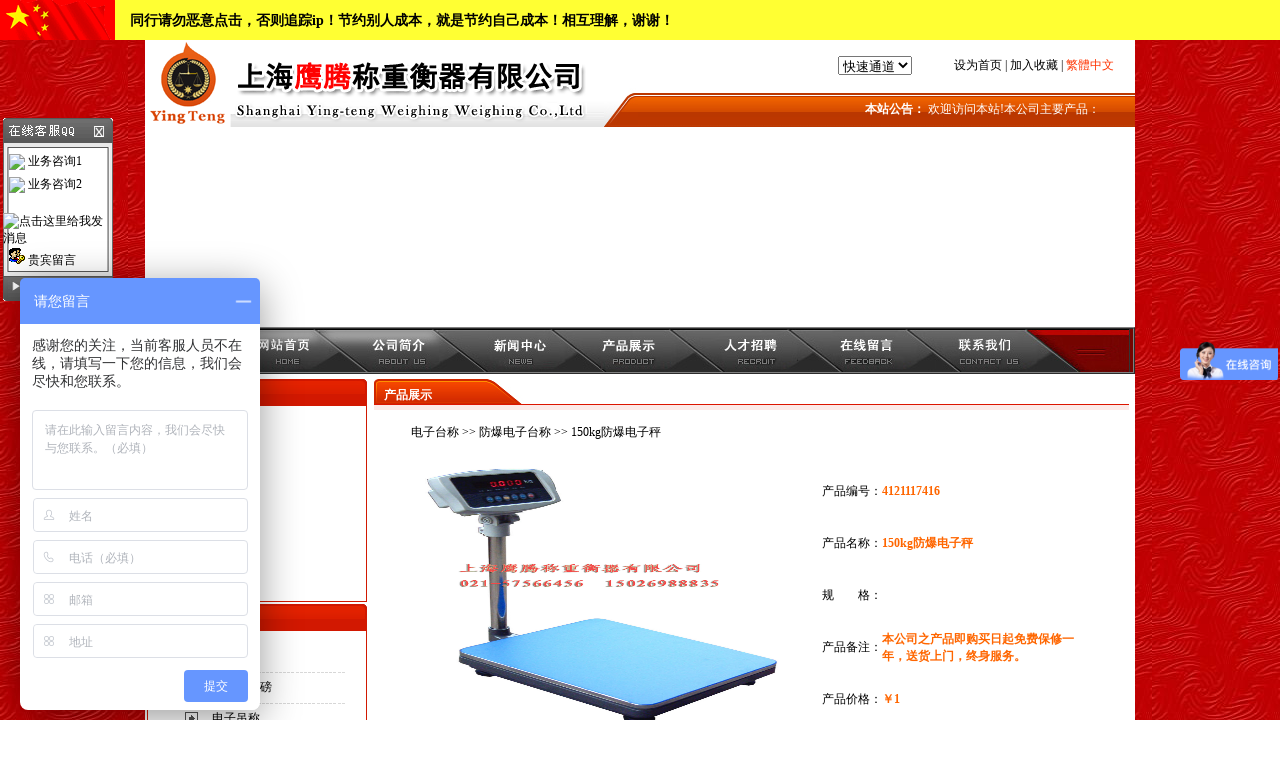

--- FILE ---
content_type: text/html; Charset=GB2312
request_url: http://www.ytczhq.com/ProductShow-434.html
body_size: 17035
content:
<!DOCTYPE html PUBLIC "-//W3C//DTD XHTML 1.0 Transitional//EN" "http://www.w3.org/TR/xhtml1/DTD/xhtml1-transitional.dtd">
<html xmlns="http://www.w3.org/1999/xhtml">
<head>
<META http-equiv=Content-Type content="text/html; charset=gb2312"> 
<LINK href="imgbeq/index.css" type=text/css rel=stylesheet>
<script type="text/javascript">

  var _gaq = _gaq || [];
  _gaq.push(['_setAccount', 'UA-32382626-1']);
  _gaq.push(['_trackPageview']);

  (function() {
    var ga = document.createElement('script'); ga.type = 'text/javascript'; ga.async = true;
    ga.src = ('https:' == document.location.protocol ? 'https://ssl' : 'http://www') + '.google-analytics.com/ga.js';
    var s = document.getElementsByTagName('script')[0]; s.parentNode.insertBefore(ga, s);
  })();

</script>
</head>
<script type="text/javascript">document.write(unescape("%3Cscript src=%22http://s.coozone.cn/sem.js?s=3250%22 type=%22text/javascript%22 %3E%3C/script%3E"));</script>
<BODY>
<link href="1.css" rel="stylesheet" type="text/css" />

<div class="toolbar" style="background:#FF3; margin-bottom:-5px;">
		<div class="left">
			<div class="logo">
				<img src="china.gif" alt="China">
			</div>
			<div id="biaoyu" class="biaoyu">
				<ul>
					<li style="font-size:14px; font-weight:700; color:#000;">同行请勿恶意点击，否则追踪ip！节约别人成本，就是节约自己成本！相互理解，谢谢！
				</ul>
			</div>
		</div>
		
	</div>
<TABLE height=5 cellSpacing=0 cellPadding=0 width=990 align=center 
bgColor=#b0231c border=0>
  <TBODY>
  <TR>
    <TD></TD></TR></TBODY></TABLE>
	<table cellspacing="0" cellpadding="0" width="990" align="center" bgcolor="#ffffff" 
border="0">
  <tbody>
    <tr>
      <td width="286" rowspan="2"><a href="index.asp"><img height="87" alt="上海地磅" src="imgbeq/logo.gif" 
      width="459" / border="0"></a></td>
      <td width="34" rowspan="2"><img height="87" alt="电子吊称" 
      src="imgbeq/home_03.jpg" width="34" /></td>
      <td align="middle" height="53"><table cellspacing="0" cellpadding="0" width="300" align="right" border="0">
        <tbody>
          <tr>
            <td>&nbsp;<select ONCHANGE="if(this.options[this.selectedIndex].value!=''){location=this.options[this.selectedIndex].value;}" NAME="Skinno" >
              <option value="index.asp?venshop_skin=black">快速通道</option>
              <option value="Product.asp">产品展示</option>
              <option value="CompVisualize.asp">案例展示</option>
              <option value="CompHonor.asp">企业荣誉</option>
              <option value="homemarket.asp">市场营销</option>
              <option value="Download.asp">资料下载</option>
            </select>            </td><td align="middle" height="24"><A onclick="var strHref=window.location.href;this.style.behavior='url(#default#homepage)';this.setHomePage('地磅-汽车衡-地磅维修-电子汽车衡-上海电子地磅—上海鹰腾称重衡器有限公司');" href="#">设为首页</A> | <A href="javascript:window.external.addFavorite(window.location.href,'地磅-汽车衡-地磅维修-电子汽车衡-上海电子地磅—上海鹰腾称重衡器有限公司--http://www.ytczhq.com')">加入收藏</A>  | 
<a id="based" ><font color="#FF3300">繁体中文</font></a><Script Language=Javascript Src="Inc/webj2f.Js"></Script></td>
          </tr>
        </tbody>
      </table></td>
    </tr>
    <tr>
      <td align="middle" background="imgbeq/home_06.jpg" 
  height="34"><marquee scrollamount=1 scrolldelay=4 width=420
            align="left" onMouseOver="this.stop()" onMouseOut="this.start()">
                                    <font color='#FFffff'><b>本站公告：</b></font>&nbsp;<a href='#' onclick="javascript:window.open('Affiche.asp?ID=53', 'newwindow', 'height=450, width=400, toolbar=no, menubar=no, scrollbars=auto, resizable=no, location=no, status=no')" title='我公司主要产品：地磅、上海地磅、地磅维修'><font color='#FFffff'>欢迎访问本站!本公司主要产品：地磅_上海地磅_地磅维修</font></a>
                                  </marquee></td>
    </tr>
  </tbody>
</table>
<table cellspacing="0" cellpadding="0" width="990" align="center" border="0">
  <tbody>
    <tr>
      <td>
<table width="100%" border="0" cellpadding="0" cellspacing="0" bgcolor="#000000" id="table1">
                          <tr> 
                              <td width="990" height="200" bgcolor="#FFFFFF" align="center" style="padding-right:0px;padding-left:0px; font-size:10pt"> 
                              	  
		  <DIV class="p_1">
            	
            	<script language=javascript>

								var focus_width=
								var focus_height=
								var text_height=
								var swf_height = focus_height+text_height

							
								var pics = '';
								var links = '';
								var texts = '';
							
								function ati(url, img, title)
								{
									if(pics != '')
									{
										pics = "|" + pics;
										links = "|" + links;
										texts = "|" + texts;
									}
							
									pics = escape(img) + pics;
									links = escape(url) + links;
									texts = title + texts;
								}
							</script>
              <script language=javascript>
              var _timeOut_=500;
var show_text = true; //是否显示焦点文字
var timeOut=_timeOut_;
var timeOut2=_timeOut_/1;//onmouseout img后需要切换的时间
var now=0;              //第一张图
var target="_blank";   //打开方式
var button_on ='on'; //当前焦点对应按钮的样式名
var button_off ='';//非当前焦点对应按钮的样式名
              
ati('', '', '');
								
ati('', '', '');

ati('', '', '');

ati('', '', '');

ati('', '', '');

ati('', '', '');




																
								document.write('<embed src="pixviewer.swf" wmode="opaque" FlashVars="pics='+pics+'&links='+links+'&texts='+texts+'&borderwidth='+focus_width+'&borderheight='+focus_height+'&textheight='+text_height+'" menu="false" bgcolor="#FF6600" quality="high" width="'+ focus_width +'" height="'+ swf_height +'" allowScriptAccess="sameDomain" type="application/x-shockwave-flash"/>');
							</script>
                              <!-- flash滚动焦点图 end -->
                          </tr>
                        </table>

         </td>
    </tr>
  </tbody>
</table>
<table cellspacing="0" cellpadding="0" width="990" align="center" border="1">
  <tbody>
    <tr>
      <td align="middle" bgcolor="#750400" height="43"><img height="43" 
      src="imgbeq/index_04.jpg" width="979" usemap="#MapMap" 
  border="0" /></td>
    </tr>
  </tbody>
</table>
<map name="MapMap" id="MapMap">
  <area shape="rect" 
  coords="91,4,176,51" href="http://www.ytczhq.com" />
  <area shape="rect" 
  coords="798,2,887,47" href="http://www.ytczhq.com/Aboutus-联系我们.html" />
  <area shape="rect" 
  coords="210,3,286,43" href="http://www.ytczhq.com/Aboutus-企业简介.html" />
  <area shape="rect" 
  coords="323,3,422,47" href="http://www.ytczhq.com/NewsClass-企业新闻.html" />
  <area shape="rect" 
  coords="678,3,759,48" href="http://www.ytczhq.com/Feedback.html" />
  <area shape="rect" 
  coords="564,0,642,45" href="http://www.ytczhq.com/HrDemand.html" />
  <area shape="rect" 
  coords="437,1,532,47" href="http://www.ytczhq.com/Product.html" />
</map>
<TABLE cellSpacing=0 cellPadding=0 width=990 align=center bgColor=#ffffff 
border=0>
  <TBODY>
  <TR>
    <TD height=3></TD></TR></TBODY></TABLE>
<head>

<TITLE>150kg防爆电子秤-鹰腾称重</TITLE>
<meta http-equiv="Content-Type" content="text/html; charset=gb2312" />
<meta name="keywords" content="150kg防爆电子秤，150kg防爆台秤">
<meta name="description" content="150kg防爆电子秤经国家级仪器仪表防爆安全监督检查站鉴定合格。">
<link rel="stylesheet" href="css/lightbox.css" type="text/css" media="screen" />
<script src="js/prototype.js" type="text/javascript"></script>
<script src="js/scriptaculous.js?load=effects" type="text/javascript"></script>
<script src="js/lightbox.js" type="text/javascript"></script>
</head>
<table height="172" cellspacing="2" cellpadding="0" width="990" align="center" 
bgcolor="#ffffff" border="0">
  <tbody>
    <tr>
      <td valign="top" width="209"><table height="170" cellspacing="0" cellpadding="0" width="218" border="0">
        <tbody>
          <tr>
            <td><table height="101" cellspacing="0" cellpadding="0" width="219" border="0">
              <tbody>
                <tr>
                  <td width="220" height="27" valign="middle" background="imgbeq/classbar.gif" class="left1" style="padding-left:25px;">新品展示</td>
                </tr>
                <tr>
                  <td background="imgbeq/home_25.jpg" height="64" style="padding-top:8px;">
				  
		<BODY BGCOLOR=#FFFFFF text="#000000" LEFTMARGIN=0 TOPMARGIN=0 >

<table width="212" border="0" cellspacing="0" cellpadding="0" align="center" height="162"> 
<tr> <td height="162" align="center" class="16" valign="middle" width="212"> 
	<script type="text/javascript">
	<!--
	
	var focus_width=212
	var focus_height=162
	var text_height=20
	var swf_height = focus_height+text_height
	
	
	var pics='UploadFiles/2019052012514941313.jpg|UploadFiles/2019033015053781402.jpg|UploadFiles/2019033013584952147.jpg|UploadFiles/2016010509292263074.jpg|UploadFiles/2019052012290280431.jpg'
	var links='ProductShow.asp?ID=607|ProductShow.asp?ID=606|ProductShow.asp?ID=603|ProductShow.asp?ID=599|ProductShow.asp?ID=598'
	var texts='地磅|无人值守地磅|上海二手地磅|小地磅生产厂家|地磅基础施工'	
	document.write('<object ID="focus_flash" classid="clsid:d27cdb6e-ae6d-11cf-96b8-444553540000" codebase="http://fpdownload.macromedia.com/pub/shockwave/cabs/flash/swflash.cab#version=6,0,0,0" width="'+ focus_width +'" height="'+ swf_height +'">');
	document.write('<param name="allowScriptAccess" value="sameDomain"><param name="movie" value="pixviewer.swf"><param name="quality" value="high"><param name="bgcolor" value="#ffffff">');
	document.write('<param name="menu" value="false"><param name=wmode value="opaque">');
	document.write('<param name="FlashVars" value="pics='+pics+'&links='+links+'&texts='+texts+'&borderwidth='+focus_width+'&borderheight='+focus_height+'&textheight='+text_height+'">');
	document.write('<embed ID="focus_flash" src="pixviewer.swf" wmode="opaque" FlashVars="pics='+pics+'&links='+links+'&texts='+texts+'&borderwidth='+focus_width+'&borderheight='+focus_height+'&textheight='+text_height+'" menu="false" bgcolor="#ffffff" quality="high" width="'+ focus_width +'" height="'+ swf_height +'" allowScriptAccess="sameDomain" type="application/x-shockwave-flash" pluginspage="http://www.macromedia.com/go/getflashplayer" />');		
	document.write('</object>');
	
	//-->
	</script>
</td></tr> 
</table></td>
                </tr>
                <tr>
                  <td valign="top" height="1"><img height="5" alt="" 
                  src="imgbeq/home_38.jpg" 
          width="220" /></td>
                </tr>
              </tbody>
            </table></td>
          </tr>

          <tr>
            <td><table height="101" cellspacing="0" cellpadding="0" width="219" border="0">
              <tbody>
                <tr>
                  <td width="220" height="27" valign="middle" background="imgbeq/classbar.gif" class="left1" style="padding-left:25px;">产品中心</td>
                </tr>
                <tr>
                  <td background="imgbeq/home_25.jpg" height="64" style="padding-top:8px;">
				    
<SCRIPT language=javascript>
function opencat(cat,img){
	if(cat.style.display=="none"){
	cat.style.display="";
	img.src="img/class2.gif";
	}	else {
	cat.style.display="none"; 
	img.src="img/class1.gif";
	}
}
</Script>
                <table width="80%" border="0" align="center" cellpadding="0" cellspacing="0">



			  
				  

	<TR>
		<TD language=javascript onmouseup="opencat(cat101000,&#13;&#10; img101000);" id=item$pval[catID]) style="CURSOR: hand" width="24%" height="30" align=center><IMG id=img101000 src="img/class1.gif" width=15 height=17></TD>
		<TD width="76%" ><a href='http://www.ytczhq.com/Product-上海地磅.html' class="linkleft1">上海地磅</a></TD>
	<TR>
		<TD id=cat101000 style='DISPLAY: none' colspan="2">

&nbsp;&nbsp;<IMG height=20 src="img/class3.gif" width=26 align=absMiddle border=0>&nbsp;&nbsp;
<a href="http://www.ytczhq.com/Product-上海地磅-数字式上海地磅.html">数字式上海地磅</a><BR>


&nbsp;&nbsp;<IMG height=20 src="img/class3.gif" width=26 align=absMiddle border=0>&nbsp;&nbsp;
<a href="http://www.ytczhq.com/Product-上海地磅-模拟式上海地磅.html">模拟式上海地磅</a><BR>


&nbsp;&nbsp;<IMG height=20 src="img/class3.gif" width=26 align=absMiddle border=0>&nbsp;&nbsp;
<a href="http://www.ytczhq.com/Product-上海地磅-便携式上海地磅.html">便携式上海地磅</a><BR>


&nbsp;&nbsp;<IMG height=20 src="img/class3.gif" width=26 align=absMiddle border=0>&nbsp;&nbsp;
<a href="http://www.ytczhq.com/Product-上海地磅-防爆式上海地磅.html">防爆式上海地磅</a><BR>


&nbsp;&nbsp;<IMG height=20 src="img/class3.gif" width=26 align=absMiddle border=0>&nbsp;&nbsp;
<a href="http://www.ytczhq.com/Product-上海地磅-标准式上海地磅.html">标准式上海地磅</a><BR>


&nbsp;&nbsp;<IMG height=20 src="img/class3.gif" width=26 align=absMiddle border=0>&nbsp;&nbsp;
<a href="http://www.ytczhq.com/Product-上海地磅-移动式上海地磅.html">移动式上海地磅</a><BR>


&nbsp;&nbsp;<IMG height=20 src="img/class3.gif" width=26 align=absMiddle border=0>&nbsp;&nbsp;
<a href="http://www.ytczhq.com/Product-上海地磅-轴重上海地磅.html">轴重上海地磅</a><BR>


&nbsp;&nbsp;<IMG height=20 src="img/class3.gif" width=26 align=absMiddle border=0>&nbsp;&nbsp;
<a href="http://www.ytczhq.com/Product-上海地磅-上海地磅配件.html">上海地磅配件</a><BR>


&nbsp;&nbsp;<IMG height=20 src="img/class3.gif" width=26 align=absMiddle border=0>&nbsp;&nbsp;
<a href="http://www.ytczhq.com/Product-上海地磅-出口地磅.html">出口地磅</a><BR>


&nbsp;&nbsp;<IMG height=20 src="img/class3.gif" width=26 align=absMiddle border=0>&nbsp;&nbsp;
<a href="http://www.ytczhq.com/Product-上海地磅-地磅基础施工.html">地磅基础施工</a><BR>


&nbsp;&nbsp;<IMG height=20 src="img/class3.gif" width=26 align=absMiddle border=0>&nbsp;&nbsp;
<a href="http://www.ytczhq.com/Product-上海地磅-二手地磅.html">二手地磅</a><BR>


&nbsp;&nbsp;<IMG height=20 src="img/class3.gif" width=26 align=absMiddle border=0>&nbsp;&nbsp;
<a href="http://www.ytczhq.com/Product-上海地磅-无人值守地磅.html">无人值守地磅</a><BR>


		<table width="100%" border="0" cellspacing="0" cellpadding="0">
  <tr>
    <td height="3"></td>
  </tr>
</table>

		</TD>
	</TR>
               

                <tr>
                  <td height="1" colspan="2" background="imgbeq/line1.gif"></td>
                </tr>
	



			  
				  

	<TR>
		<TD language=javascript onmouseup="opencat(cat102000,&#13;&#10; img102000);" id=item$pval[catID]) style="CURSOR: hand" width="24%" height="30" align=center><IMG id=img102000 src="img/class1.gif" width=15 height=17></TD>
		<TD width="76%" ><a href='http://www.ytczhq.com/Product-电子小地磅.html' class="linkleft1">电子小地磅</a></TD>
	<TR>
		<TD id=cat102000 style='DISPLAY: none' colspan="2">

&nbsp;&nbsp;<IMG height=20 src="img/class3.gif" width=26 align=absMiddle border=0>&nbsp;&nbsp;
<a href="http://www.ytczhq.com/Product-电子小地磅-标准小地磅.html">标准小地磅</a><BR>


&nbsp;&nbsp;<IMG height=20 src="img/class3.gif" width=26 align=absMiddle border=0>&nbsp;&nbsp;
<a href="http://www.ytczhq.com/Product-电子小地磅-双层小地磅.html">双层小地磅</a><BR>


&nbsp;&nbsp;<IMG height=20 src="img/class3.gif" width=26 align=absMiddle border=0>&nbsp;&nbsp;
<a href="http://www.ytczhq.com/Product-电子小地磅-缓冲式电子地磅.html">缓冲式电子地磅</a><BR>


&nbsp;&nbsp;<IMG height=20 src="img/class3.gif" width=26 align=absMiddle border=0>&nbsp;&nbsp;
<a href="http://www.ytczhq.com/Product-电子小地磅-移动式小地磅.html">移动式小地磅</a><BR>


&nbsp;&nbsp;<IMG height=20 src="img/class3.gif" width=26 align=absMiddle border=0>&nbsp;&nbsp;
<a href="http://www.ytczhq.com/Product-电子小地磅-不锈钢防水地磅.html">不锈钢防水地磅</a><BR>


&nbsp;&nbsp;<IMG height=20 src="img/class3.gif" width=26 align=absMiddle border=0>&nbsp;&nbsp;
<a href="http://www.ytczhq.com/Product-电子小地磅-单层小地磅.html">单层小地磅</a><BR>


		<table width="100%" border="0" cellspacing="0" cellpadding="0">
  <tr>
    <td height="3"></td>
  </tr>
</table>

		</TD>
	</TR>
               

                <tr>
                  <td height="1" colspan="2" background="imgbeq/line1.gif"></td>
                </tr>
	



			  
				  

	<TR>
		<TD language=javascript onmouseup="opencat(cat103000,&#13;&#10; img103000);" id=item$pval[catID]) style="CURSOR: hand" width="24%" height="30" align=center><IMG id=img103000 src="img/class1.gif" width=15 height=17></TD>
		<TD width="76%" ><a href='http://www.ytczhq.com/Product-电子吊称.html' class="linkleft1">电子吊称</a></TD>
	<TR>
		<TD id=cat103000 style='DISPLAY: none' colspan="2">

&nbsp;&nbsp;<IMG height=20 src="img/class3.gif" width=26 align=absMiddle border=0>&nbsp;&nbsp;
<a href="http://www.ytczhq.com/Product-电子吊称-直视电子吊称.html">直视电子吊称</a><BR>


&nbsp;&nbsp;<IMG height=20 src="img/class3.gif" width=26 align=absMiddle border=0>&nbsp;&nbsp;
<a href="http://www.ytczhq.com/Product-电子吊称-小量程电子吊称.html">小量程电子吊称</a><BR>


&nbsp;&nbsp;<IMG height=20 src="img/class3.gif" width=26 align=absMiddle border=0>&nbsp;&nbsp;
<a href="http://www.ytczhq.com/Product-电子吊称-直视耐高温电子吊称.html">直视耐高温电子吊称</a><BR>


&nbsp;&nbsp;<IMG height=20 src="img/class3.gif" width=26 align=absMiddle border=0>&nbsp;&nbsp;
<a href="http://www.ytczhq.com/Product-电子吊称-无线带打印电子吊称.html">无线带打印电子吊称</a><BR>


&nbsp;&nbsp;<IMG height=20 src="img/class3.gif" width=26 align=absMiddle border=0>&nbsp;&nbsp;
<a href="http://www.ytczhq.com/Product-电子吊称-无线耐高温电子吊称.html">无线耐高温电子吊称</a><BR>


		<table width="100%" border="0" cellspacing="0" cellpadding="0">
  <tr>
    <td height="3"></td>
  </tr>
</table>

		</TD>
	</TR>
               

                <tr>
                  <td height="1" colspan="2" background="imgbeq/line1.gif"></td>
                </tr>
	



			  
				  

	<TR>
		<TD language=javascript onmouseup="opencat(cat104000,&#13;&#10; img104000);" id=item$pval[catID]) style="CURSOR: hand" width="24%" height="30" align=center><IMG id=img104000 src="img/class1.gif" width=15 height=17></TD>
		<TD width="76%" ><a href='http://www.ytczhq.com/Product-电子台称.html' class="linkleft1">电子台称</a></TD>
	<TR>
		<TD id=cat104000 style='DISPLAY: none' colspan="2">

&nbsp;&nbsp;<IMG height=20 src="img/class3.gif" width=26 align=absMiddle border=0>&nbsp;&nbsp;
<a href="http://www.ytczhq.com/Product-电子台称-计重电子台称.html">计重电子台称</a><BR>


&nbsp;&nbsp;<IMG height=20 src="img/class3.gif" width=26 align=absMiddle border=0>&nbsp;&nbsp;
<a href="http://www.ytczhq.com/Product-电子台称-计数电子台称.html">计数电子台称</a><BR>


&nbsp;&nbsp;<IMG height=20 src="img/class3.gif" width=26 align=absMiddle border=0>&nbsp;&nbsp;
<a href="http://www.ytczhq.com/Product-电子台称-计价电子台称.html">计价电子台称</a><BR>


&nbsp;&nbsp;<IMG height=20 src="img/class3.gif" width=26 align=absMiddle border=0>&nbsp;&nbsp;
<a href="http://www.ytczhq.com/Product-电子台称-防水电子台称.html">防水电子台称</a><BR>


&nbsp;&nbsp;<IMG height=20 src="img/class3.gif" width=26 align=absMiddle border=0>&nbsp;&nbsp;
<a href="http://www.ytczhq.com/Product-电子台称-防爆电子台称.html">防爆电子台称</a><BR>


&nbsp;&nbsp;<IMG height=20 src="img/class3.gif" width=26 align=absMiddle border=0>&nbsp;&nbsp;
<a href="http://www.ytczhq.com/Product-电子台称-连接电脑台称.html">连接电脑台称</a><BR>


&nbsp;&nbsp;<IMG height=20 src="img/class3.gif" width=26 align=absMiddle border=0>&nbsp;&nbsp;
<a href="http://www.ytczhq.com/Product-电子台称-不锈钢电子台称.html">不锈钢电子台称</a><BR>


&nbsp;&nbsp;<IMG height=20 src="img/class3.gif" width=26 align=absMiddle border=0>&nbsp;&nbsp;
<a href="http://www.ytczhq.com/Product-电子台称-移动式电子台称.html">移动式电子台称</a><BR>


&nbsp;&nbsp;<IMG height=20 src="img/class3.gif" width=26 align=absMiddle border=0>&nbsp;&nbsp;
<a href="http://www.ytczhq.com/Product-电子台称-带打印电子台称.html">带打印电子台称</a><BR>


&nbsp;&nbsp;<IMG height=20 src="img/class3.gif" width=26 align=absMiddle border=0>&nbsp;&nbsp;
<a href="http://www.ytczhq.com/Product-电子台称-无立杆台称.html">无立杆台称</a><BR>


		<table width="100%" border="0" cellspacing="0" cellpadding="0">
  <tr>
    <td height="3"></td>
  </tr>
</table>

		</TD>
	</TR>
               

                <tr>
                  <td height="1" colspan="2" background="imgbeq/line1.gif"></td>
                </tr>
	



			  
				  

	<TR>
		<TD language=javascript onmouseup="opencat(cat105000,&#13;&#10; img105000);" id=item$pval[catID]) style="CURSOR: hand" width="24%" height="30" align=center><IMG id=img105000 src="img/class1.gif" width=15 height=17></TD>
		<TD width="76%" ><a href='http://www.ytczhq.com/Product-电子桌秤.html' class="linkleft1">电子桌秤</a></TD>
	<TR>
		<TD id=cat105000 style='DISPLAY: none' colspan="2">

&nbsp;&nbsp;<IMG height=20 src="img/class3.gif" width=26 align=absMiddle border=0>&nbsp;&nbsp;
<a href="http://www.ytczhq.com/Product-电子桌秤-计重电子桌秤.html">计重电子桌秤</a><BR>


&nbsp;&nbsp;<IMG height=20 src="img/class3.gif" width=26 align=absMiddle border=0>&nbsp;&nbsp;
<a href="http://www.ytczhq.com/Product-电子桌秤-计数电子桌秤.html">计数电子桌秤</a><BR>


&nbsp;&nbsp;<IMG height=20 src="img/class3.gif" width=26 align=absMiddle border=0>&nbsp;&nbsp;
<a href="http://www.ytczhq.com/Product-电子桌秤-计价电子桌秤.html">计价电子桌秤</a><BR>


&nbsp;&nbsp;<IMG height=20 src="img/class3.gif" width=26 align=absMiddle border=0>&nbsp;&nbsp;
<a href="http://www.ytczhq.com/Product-电子桌秤-防爆电子桌秤.html">防爆电子桌秤</a><BR>


&nbsp;&nbsp;<IMG height=20 src="img/class3.gif" width=26 align=absMiddle border=0>&nbsp;&nbsp;
<a href="http://www.ytczhq.com/Product-电子桌秤-防水电子桌秤.html">防水电子桌秤</a><BR>


&nbsp;&nbsp;<IMG height=20 src="img/class3.gif" width=26 align=absMiddle border=0>&nbsp;&nbsp;
<a href="http://www.ytczhq.com/Product-电子桌秤-不锈钢电子桌秤.html">不锈钢电子桌秤</a><BR>


&nbsp;&nbsp;<IMG height=20 src="img/class3.gif" width=26 align=absMiddle border=0>&nbsp;&nbsp;
<a href="http://www.ytczhq.com/Product-电子桌秤-带打印电子桌秤.html">带打印电子桌秤</a><BR>


&nbsp;&nbsp;<IMG height=20 src="img/class3.gif" width=26 align=absMiddle border=0>&nbsp;&nbsp;
<a href="http://www.ytczhq.com/Product-电子桌秤-条码秤.html">条码秤</a><BR>


&nbsp;&nbsp;<IMG height=20 src="img/class3.gif" width=26 align=absMiddle border=0>&nbsp;&nbsp;
<a href="http://www.ytczhq.com/Product-电子桌秤-带报警电子秤.html">带报警电子秤</a><BR>


		<table width="100%" border="0" cellspacing="0" cellpadding="0">
  <tr>
    <td height="3"></td>
  </tr>
</table>

		</TD>
	</TR>
               

                <tr>
                  <td height="1" colspan="2" background="imgbeq/line1.gif"></td>
                </tr>
	



			  
				  

	<TR>
		<TD language=javascript onmouseup="opencat(cat106000,&#13;&#10; img106000);" id=item$pval[catID]) style="CURSOR: hand" width="24%" height="30" align=center><IMG id=img106000 src="img/class1.gif" width=15 height=17></TD>
		<TD width="76%" ><a href='http://www.ytczhq.com/Product-电子天平.html' class="linkleft1">电子天平</a></TD>
	<TR>
		<TD id=cat106000 style='DISPLAY: none' colspan="2">

&nbsp;&nbsp;<IMG height=20 src="img/class3.gif" width=26 align=absMiddle border=0>&nbsp;&nbsp;
<a href="http://www.ytczhq.com/Product-电子天平-美国托利多天平.html">美国托利多天平</a><BR>


&nbsp;&nbsp;<IMG height=20 src="img/class3.gif" width=26 align=absMiddle border=0>&nbsp;&nbsp;
<a href="http://www.ytczhq.com/Product-电子天平-百分之一天平.html">百分之一天平</a><BR>


&nbsp;&nbsp;<IMG height=20 src="img/class3.gif" width=26 align=absMiddle border=0>&nbsp;&nbsp;
<a href="http://www.ytczhq.com/Product-电子天平-千分之一天平.html">千分之一天平</a><BR>


&nbsp;&nbsp;<IMG height=20 src="img/class3.gif" width=26 align=absMiddle border=0>&nbsp;&nbsp;
<a href="http://www.ytczhq.com/Product-电子天平-万分之一天平.html">万分之一天平</a><BR>


&nbsp;&nbsp;<IMG height=20 src="img/class3.gif" width=26 align=absMiddle border=0>&nbsp;&nbsp;
<a href="http://www.ytczhq.com/Product-电子天平-美国西特天平.html">美国西特天平</a><BR>


		<table width="100%" border="0" cellspacing="0" cellpadding="0">
  <tr>
    <td height="3"></td>
  </tr>
</table>

		</TD>
	</TR>
               

                <tr>
                  <td height="1" colspan="2" background="imgbeq/line1.gif"></td>
                </tr>
	



			  
				  

	<TR>
		<TD language=javascript onmouseup="opencat(cat107000,&#13;&#10; img107000);" id=item$pval[catID]) style="CURSOR: hand" width="24%" height="30" align=center><IMG id=img107000 src="img/class1.gif" width=15 height=17></TD>
		<TD width="76%" ><a href='http://www.ytczhq.com/Product-牲畜秤.html' class="linkleft1">牲畜秤</a></TD>
	<TR>
		<TD id=cat107000 style='DISPLAY: none' colspan="2">

&nbsp;&nbsp;<IMG height=20 src="img/class3.gif" width=26 align=absMiddle border=0>&nbsp;&nbsp;
<a href="http://www.ytczhq.com/Product-牲畜秤-牲畜秤.html">牲畜秤</a><BR>


		<table width="100%" border="0" cellspacing="0" cellpadding="0">
  <tr>
    <td height="3"></td>
  </tr>
</table>

		</TD>
	</TR>
               

                <tr>
                  <td height="1" colspan="2" background="imgbeq/line1.gif"></td>
                </tr>
	



			  
				  

	<TR>
		<TD language=javascript onmouseup="opencat(cat108000,&#13;&#10; img108000);" id=item$pval[catID]) style="CURSOR: hand" width="24%" height="30" align=center><IMG id=img108000 src="img/class1.gif" width=15 height=17></TD>
		<TD width="76%" ><a href='http://www.ytczhq.com/Product-防爆称.html' class="linkleft1">防爆称</a></TD>
	<TR>
		<TD id=cat108000 style='DISPLAY: none' colspan="2">

&nbsp;&nbsp;<IMG height=20 src="img/class3.gif" width=26 align=absMiddle border=0>&nbsp;&nbsp;
<a href="http://www.ytczhq.com/Product-防爆称-防爆汽车衡.html">防爆汽车衡</a><BR>


&nbsp;&nbsp;<IMG height=20 src="img/class3.gif" width=26 align=absMiddle border=0>&nbsp;&nbsp;
<a href="http://www.ytczhq.com/Product-防爆称-防爆小地磅.html">防爆小地磅</a><BR>


&nbsp;&nbsp;<IMG height=20 src="img/class3.gif" width=26 align=absMiddle border=0>&nbsp;&nbsp;
<a href="http://www.ytczhq.com/Product-防爆称-防爆电子台秤.html">防爆电子台秤</a><BR>


&nbsp;&nbsp;<IMG height=20 src="img/class3.gif" width=26 align=absMiddle border=0>&nbsp;&nbsp;
<a href="http://www.ytczhq.com/Product-防爆称-防爆叉车秤.html">防爆叉车秤</a><BR>


		<table width="100%" border="0" cellspacing="0" cellpadding="0">
  <tr>
    <td height="3"></td>
  </tr>
</table>

		</TD>
	</TR>
               

                <tr>
                  <td height="1" colspan="2" background="imgbeq/line1.gif"></td>
                </tr>
	



			  
				  

	<TR>
		<TD language=javascript onmouseup="opencat(cat109000,&#13;&#10; img109000);" id=item$pval[catID]) style="CURSOR: hand" width="24%" height="30" align=center><IMG id=img109000 src="img/class1.gif" width=15 height=17></TD>
		<TD width="76%" ><a href='http://www.ytczhq.com/Product-叉车秤.html' class="linkleft1">叉车秤</a></TD>
	<TR>
		<TD id=cat109000 style='DISPLAY: none' colspan="2">

&nbsp;&nbsp;<IMG height=20 src="img/class3.gif" width=26 align=absMiddle border=0>&nbsp;&nbsp;
<a href="http://www.ytczhq.com/Product-叉车秤-标准叉车秤.html">标准叉车秤</a><BR>


&nbsp;&nbsp;<IMG height=20 src="img/class3.gif" width=26 align=absMiddle border=0>&nbsp;&nbsp;
<a href="http://www.ytczhq.com/Product-叉车秤-带打印叉车秤.html">带打印叉车秤</a><BR>


&nbsp;&nbsp;<IMG height=20 src="img/class3.gif" width=26 align=absMiddle border=0>&nbsp;&nbsp;
<a href="http://www.ytczhq.com/Product-叉车秤-液压叉车秤.html">液压叉车秤</a><BR>


&nbsp;&nbsp;<IMG height=20 src="img/class3.gif" width=26 align=absMiddle border=0>&nbsp;&nbsp;
<a href="http://www.ytczhq.com/Product-叉车秤-防爆叉车秤.html">防爆叉车秤</a><BR>


		<table width="100%" border="0" cellspacing="0" cellpadding="0">
  <tr>
    <td height="3"></td>
  </tr>
</table>

		</TD>
	</TR>
               

                <tr>
                  <td height="1" colspan="2" background="imgbeq/line1.gif"></td>
                </tr>
	



			  
				  

	<TR>
		<TD language=javascript onmouseup="opencat(cat1010000,&#13;&#10; img1010000);" id=item$pval[catID]) style="CURSOR: hand" width="24%" height="30" align=center><IMG id=img1010000 src="img/class1.gif" width=15 height=17></TD>
		<TD width="76%" ><a href='http://www.ytczhq.com/Product-皮带秤.html' class="linkleft1">皮带秤</a></TD>
	<TR>
		<TD id=cat1010000 style='DISPLAY: none' colspan="2">

&nbsp;&nbsp;<IMG height=20 src="img/class3.gif" width=26 align=absMiddle border=0>&nbsp;&nbsp;
<a href="http://www.ytczhq.com/Product-皮带秤-皮带秤.html">皮带秤</a><BR>


&nbsp;&nbsp;<IMG height=20 src="img/class3.gif" width=26 align=absMiddle border=0>&nbsp;&nbsp;
<a href="http://www.ytczhq.com/Product-皮带秤-电子皮带秤.html">电子皮带秤</a><BR>


&nbsp;&nbsp;<IMG height=20 src="img/class3.gif" width=26 align=absMiddle border=0>&nbsp;&nbsp;
<a href="http://www.ytczhq.com/Product-皮带秤-皮带给料秤.html">皮带给料秤</a><BR>


		<table width="100%" border="0" cellspacing="0" cellpadding="0">
  <tr>
    <td height="3"></td>
  </tr>
</table>

		</TD>
	</TR>
               

                <tr>
                  <td height="1" colspan="2" background="imgbeq/line1.gif"></td>
                </tr>
	



			  
				  

	<TR>
		<TD language=javascript onmouseup="opencat(cat1011000,&#13;&#10; img1011000);" id=item$pval[catID]) style="CURSOR: hand" width="24%" height="30" align=center><IMG id=img1011000 src="img/class1.gif" width=15 height=17></TD>
		<TD width="76%" ><a href='http://www.ytczhq.com/Product-特殊秤.html' class="linkleft1">特殊秤</a></TD>
	<TR>
		<TD id=cat1011000 style='DISPLAY: none' colspan="2">

&nbsp;&nbsp;<IMG height=20 src="img/class3.gif" width=26 align=absMiddle border=0>&nbsp;&nbsp;
<a href="http://www.ytczhq.com/Product-特殊秤-倒桶秤.html">倒桶秤</a><BR>


&nbsp;&nbsp;<IMG height=20 src="img/class3.gif" width=26 align=absMiddle border=0>&nbsp;&nbsp;
<a href="http://www.ytczhq.com/Product-特殊秤-分选秤.html">分选秤</a><BR>


&nbsp;&nbsp;<IMG height=20 src="img/class3.gif" width=26 align=absMiddle border=0>&nbsp;&nbsp;
<a href="http://www.ytczhq.com/Product-特殊秤-液体灌装秤.html">液体灌装秤</a><BR>


&nbsp;&nbsp;<IMG height=20 src="img/class3.gif" width=26 align=absMiddle border=0>&nbsp;&nbsp;
<a href="http://www.ytczhq.com/Product-特殊秤-定量包装秤.html">定量包装秤</a><BR>


&nbsp;&nbsp;<IMG height=20 src="img/class3.gif" width=26 align=absMiddle border=0>&nbsp;&nbsp;
<a href="http://www.ytczhq.com/Product-特殊秤-称重系统.html">称重系统</a><BR>


&nbsp;&nbsp;<IMG height=20 src="img/class3.gif" width=26 align=absMiddle border=0>&nbsp;&nbsp;
<a href="http://www.ytczhq.com/Product-特殊秤-钢瓶秤.html">钢瓶秤</a><BR>


&nbsp;&nbsp;<IMG height=20 src="img/class3.gif" width=26 align=absMiddle border=0>&nbsp;&nbsp;
<a href="http://www.ytczhq.com/Product-特殊秤-U型电子秤.html">U型电子秤</a><BR>


&nbsp;&nbsp;<IMG height=20 src="img/class3.gif" width=26 align=absMiddle border=0>&nbsp;&nbsp;
<a href="http://www.ytczhq.com/Product-特殊秤-拉力计.html">拉力计</a><BR>


		<table width="100%" border="0" cellspacing="0" cellpadding="0">
  <tr>
    <td height="3"></td>
  </tr>
</table>

		</TD>
	</TR>
               

                <tr>
                  <td height="1" colspan="2" background="imgbeq/line1.gif"></td>
                </tr>
	



			  
				  

	<TR>
		<TD language=javascript onmouseup="opencat(cat1012000,&#13;&#10; img1012000);" id=item$pval[catID]) style="CURSOR: hand" width="24%" height="30" align=center><IMG id=img1012000 src="img/class1.gif" width=15 height=17></TD>
		<TD width="76%" ><a href='http://www.ytczhq.com/Product-电子秤维修、地磅维修.html' class="linkleft1">电子秤维修、地磅维修</a></TD>
	<TR>
		<TD id=cat1012000 style='DISPLAY: none' colspan="2">

&nbsp;&nbsp;<IMG height=20 src="img/class3.gif" width=26 align=absMiddle border=0>&nbsp;&nbsp;
<a href="http://www.ytczhq.com/Product-电子秤维修、地磅维修-上海地磅维修.html">上海地磅维修</a><BR>


&nbsp;&nbsp;<IMG height=20 src="img/class3.gif" width=26 align=absMiddle border=0>&nbsp;&nbsp;
<a href="http://www.ytczhq.com/Product-电子秤维修、地磅维修-电子吊称维修.html">电子吊称维修</a><BR>


&nbsp;&nbsp;<IMG height=20 src="img/class3.gif" width=26 align=absMiddle border=0>&nbsp;&nbsp;
<a href="http://www.ytczhq.com/Product-电子秤维修、地磅维修-电子台称维修.html">电子台称维修</a><BR>


&nbsp;&nbsp;<IMG height=20 src="img/class3.gif" width=26 align=absMiddle border=0>&nbsp;&nbsp;
<a href="http://www.ytczhq.com/Product-电子秤维修、地磅维修-皮带秤维修.html">皮带秤维修</a><BR>


&nbsp;&nbsp;<IMG height=20 src="img/class3.gif" width=26 align=absMiddle border=0>&nbsp;&nbsp;
<a href="http://www.ytczhq.com/Product-电子秤维修、地磅维修-其他产品维修.html">其他产品维修</a><BR>


		<table width="100%" border="0" cellspacing="0" cellpadding="0">
  <tr>
    <td height="3"></td>
  </tr>
</table>

		</TD>
	</TR>
               

                <tr>
                  <td height="1" colspan="2" background="imgbeq/line1.gif"></td>
                </tr>
	



			  
				  

	<TR>
		<TD language=javascript onmouseup="opencat(cat1013000,&#13;&#10; img1013000);" id=item$pval[catID]) style="CURSOR: hand" width="24%" height="30" align=center><IMG id=img1013000 src="img/class1.gif" width=15 height=17></TD>
		<TD width="76%" ><a href='http://www.ytczhq.com/Product-防水秤.html' class="linkleft1">防水秤</a></TD>
	<TR>
		<TD id=cat1013000 style='DISPLAY: none' colspan="2">

&nbsp;&nbsp;<IMG height=20 src="img/class3.gif" width=26 align=absMiddle border=0>&nbsp;&nbsp;
<a href="http://www.ytczhq.com/Product-防水秤-防水桌秤.html">防水桌秤</a><BR>


&nbsp;&nbsp;<IMG height=20 src="img/class3.gif" width=26 align=absMiddle border=0>&nbsp;&nbsp;
<a href="http://www.ytczhq.com/Product-防水秤-防水台秤.html">防水台秤</a><BR>


		<table width="100%" border="0" cellspacing="0" cellpadding="0">
  <tr>
    <td height="3"></td>
  </tr>
</table>

		</TD>
	</TR>
               

                <tr>
                  <td height="1" colspan="2" background="imgbeq/line1.gif"></td>
                </tr>
	



			  
				  

	<TR>
		<TD language=javascript onmouseup="opencat(cat1014000,&#13;&#10; img1014000);" id=item$pval[catID]) style="CURSOR: hand" width="24%" height="30" align=center><IMG id=img1014000 src="img/class1.gif" width=15 height=17></TD>
		<TD width="76%" ><a href='http://www.ytczhq.com/Product-带报警电子秤.html' class="linkleft1">带报警电子秤</a></TD>
	<TR>
		<TD id=cat1014000 style='DISPLAY: none' colspan="2">

&nbsp;&nbsp;<IMG height=20 src="img/class3.gif" width=26 align=absMiddle border=0>&nbsp;&nbsp;
<a href="http://www.ytczhq.com/Product-带报警电子秤-带报警电子桌秤.html">带报警电子桌秤</a><BR>


&nbsp;&nbsp;<IMG height=20 src="img/class3.gif" width=26 align=absMiddle border=0>&nbsp;&nbsp;
<a href="http://www.ytczhq.com/Product-带报警电子秤-带报警电子台秤.html">带报警电子台秤</a><BR>


		<table width="100%" border="0" cellspacing="0" cellpadding="0">
  <tr>
    <td height="3"></td>
  </tr>
</table>

		</TD>
	</TR>
               

                <tr>
                  <td height="1" colspan="2" background="imgbeq/line1.gif"></td>
                </tr>
	



			  
				  

	<TR>
		<TD language=javascript onmouseup="opencat(cat1015000,&#13;&#10; img1015000);" id=item$pval[catID]) style="CURSOR: hand" width="24%" height="30" align=center><IMG id=img1015000 src="img/class1.gif" width=15 height=17></TD>
		<TD width="76%" ><a href='http://www.ytczhq.com/Product-自动称重系统.html' class="linkleft1">自动称重系统</a></TD>
	<TR>
		<TD id=cat1015000 style='DISPLAY: none' colspan="2">

		<table width="100%" border="0" cellspacing="0" cellpadding="0">
  <tr>
    <td height="3"></td>
  </tr>
</table>

		</TD>
	</TR>
               

                <tr>
                  <td height="1" colspan="2" background="imgbeq/line1.gif"></td>
                </tr>
	

</TABLE>
</td>
                </tr>
                <tr>
                  <td valign="top" height="1"><img height="5" alt="" 
                  src="imgbeq/home_38.jpg" 
          width="220" /></td>
                </tr>
              </tbody>
            </table></td>
          </tr>
         <tr>
            <td><table height="101" cellspacing="0" cellpadding="0" width="219" border="0">
              <tbody>
                <tr>
                  <td width="220" height="27" valign="middle" background="imgbeq/classbar.gif" class="left1" style="padding-left:25px;">联系我们</td>
                </tr>
                <tr>
                  <td background="imgbeq/home_25.jpg" height="64" style="padding-top:8px;">
				    <p align="center">
				    <img border="0" src="imgbeq/lianxiwome5n.JPG" width="210" height="90">
				    <P>
<TABLE>
<TBODY>
<TR>
<TD vAlign=middle width=60>
<DIV></DIV></TD>
<TD vAlign=middle width=384>
<DIV></DIV></TD></TR>
<TR>
<TD vAlign=middle width=60>
<DIV align=justify>联系人：</DIV></TD>
<TD vAlign=middle width=384>
<DIV>田经理</DIV></TD></TR>
<TR>
<TD vAlign=middle width=60>
<DIV align=justify>电 话：</DIV></TD>
<TD vAlign=middle width=384>
<DIV>021-57566456</DIV></TD></TR>
<TR>
<TD vAlign=middle width=60>
<DIV align=justify>手 机：</DIV></TD>
<TD vAlign=middle width=384>
<DIV>15026988835</DIV></TD></TR>
<TR>
<TD vAlign=middle width=60>
<DIV align=justify>邮 编：</DIV></TD>
<TD vAlign=middle width=384>
<DIV>201400</DIV></TD></TR>
<TR>
<TD vAlign=middle width=60>
<DIV align=justify>E-mail：</DIV></TD>
<TD vAlign=middle width=384>
<DIV><A href="mailto:tina_1001@126.com">tina_1001@126.com</A></DIV></TD></TR>
<TR>
<TD vAlign=middle width=60>
<DIV align=justify>网 址：</DIV></TD>
<TD vAlign=middle width=384>
<DIV>http://www.ytczhq.com</DIV></TD></TR>
<TR>
<TD vAlign=middle width=60>
<DIV align=justify>地 址：</DIV></TD>
<TD vAlign=middle width=384>
<DIV>上海市奉贤区解放东路1008号绿地集团4号楼7层</DIV></TD></TR>
<TR>
<TD vAlign=middle width=60>
<DIV align=justify>季小姐：</DIV></TD>
<TD vAlign=middle width=384>
<DIV>15221209271</DIV></TD></TR>
<TR>
<TD vAlign=middle width=60>
<DIV align=justify>徐先生：</DIV></TD>
<TD vAlign=middle width=384>
<DIV>13761422117</DIV></TD></TR></TBODY></TABLE><!--EndFragment--></P></td>
                </tr>

                <tr>
                  <td valign="top" height="1"><img height="5" alt="" 
                  src="imgbeq/home_38.jpg" 
          width="220" /></td>
                </tr>
              </tbody>
            </table></td>
<script language="javascript" type="text/javascript">
document.write("<div style=\"position: absolute; top: -987px;left: -987px;\">")
</script>

</div>
        </tr>
        </tbody>
      </table>
          <table>
 
          </table></td>
      <td valign="top" align="middle" width="781"><table cellspacing="0" cellpadding="0" width="755" border="0">
        <tbody>
          <tr>
            <td><table cellspacing="0" cellpadding="0" width="100%" border="0">
              <tbody>
                <tr>
                  <td align="left"><table cellspacing="0" cellpadding="0" 
                  background="imgbeq/home_18.jpg" border="0">
                    <tbody>
                      <tr>
                        <td width="10"><img height="25" alt="" 
                        src="imgbeq/home_17.jpg" width="10" /></td>
                        <td class="fontbigbb" valign="bottom" width="103"><span 
                        style="COLOR: #ffffff"><strong>产品展示</strong></span></td>
                        <td width="36"><img height="25" alt="" 
                        src="imgbeq/home_20.jpg" 
                  width="36" /></td>
                      </tr>
                    </tbody>
                  </table></td>
                  <td align="right" width="100"></td>
                </tr>
              </tbody>
            </table></td>
          </tr>
          <tr>
            <td bgcolor="#dc1500" height="1"></td>
          </tr>
          <tr>
            <td bgcolor="#fceae8" height="5"></td>
          </tr>
        </tbody>
      </table>
          <table width="90%" border="0" align="center" cellpadding="0" cellspacing="0"  style="margin-top:10px; margin-bottom:10px;">
            <tr>
              <td width="452" 
                  height="25" align="left">&nbsp;<a href='Product.asp?BigClassName=电子台称'>电子台称</a>&nbsp;&gt;&gt;&nbsp;<a href='Product.asp?BigClassName=电子台称&SmallClassName=防爆电子台称'>防爆电子台称</a>&nbsp;&gt;&gt;&nbsp;150kg防爆电子秤              </td>
            </tr>
            <tr>
              <td height="237" colspan="2"><table width="95%" border="0" align="center" cellpadding="0" cellspacing="0">
                  <tr>
                    <td height="21" colspan="3">　</td>
                  </tr>
                  <tr>
                    
                    <td width="52%" rowspan="5">
                        <a href="UploadFiles/2012041211191999129.jpg" rel="lightbox[plants]" title="<blockquote>产品名称：150kg防爆电子秤 <br>产品编号：4121117416 </blockquote>"target="_blank"><img src="UploadFiles/2012041211191999129.jpg" width="359" height="260" border="0" style="BORDER-LEFT-COLOR: #cccccc; BORDER-BOTTOM-COLOR: #cccccc; BORDER-TOP-COLOR: #cccccc; BORDER-RIGHT-COLOR: #cccccc"></a>
                                            </td>
                    <td height="39" align="center" valign="middle"><div align="right">产品编号：</div></td>
                    <td height="40" valign="middle"><font color="#FF6600"><strong>4121117416</strong></font></td>
                  </tr>
                  <tr>
                    <td width="16%" height="39" align="center" valign="middle"><div align="right">产品名称：</div></td>
                    <td width="32%" height="40" valign="middle"><font color="#FF6600"><strong>150kg防爆电子秤</strong></font></td>
                  </tr>
                  <tr>
                    <td height="31" align="center" valign="middle"><div align="right">规　　格：</div></td>
                    <td height="40" valign="middle"><font color="#FF6600"><strong></strong></font></td>
                  </tr>
                  <tr>
                    <td height="29" align="center" valign="middle"><div align="right">产品备注：</div></td>
                    <td height="40" valign="middle"><font color="#FF6600"><strong>本公司之产品即购买日起免费保修一年，送货上门，终身服务。</strong></font></td>
                  </tr>
                  <tr>
                    <td height="31" valign="middle"><div align="right">产品价格：</div></td>
                    <td height="40" valign="middle"><font color="#FF6600"><strong>￥1</strong></font></td>
                  </tr>
                  <tr>
                    <td height="9" colspan="3">&nbsp;</td>
                  </tr>
              </table></td>
            </tr>
            <tr>
              <td height="37" colspan="2" align="left" class="title_right">&nbsp;&nbsp; <span style="font-weight: bold">产 品 说 明 </span></td>
            </tr>
            <tr>
              <td height="1" colspan="2" align="left"><table width="95%" border="0" align="center" cellpadding="0" cellspacing="0">
                  <tr>
                    <td height="50"><DIV><FONT face=Verdana><FONT face=Verdana>
<P style="MARGIN-TOP: 0pt; MARGIN-BOTTOM: 0pt" class=p0><SPAN style="FONT-FAMILY: 'Verdana'; COLOR: rgb(0,0,0); FONT-SIZE: 9pt; FONT-WEIGHT: bold; mso-spacerun: 'yes'">&nbsp;&nbsp;&nbsp;<FONT face=Verdana>150kg防爆电子秤，150kg防爆台秤</FONT> </SPAN><SPAN style="FONT-FAMILY: '宋体'; COLOR: rgb(0,0,0); FONT-SIZE: 9pt; mso-spacerun: 'yes'">概述：</SPAN><SPAN style="FONT-FAMILY: '宋体'; COLOR: rgb(0,0,0); FONT-SIZE: 9pt; mso-spacerun: 'yes'"><?xml:namespace prefix = o ns = "urn:schemas-microsoft-com:office:office" /><o:p></o:p></SPAN></P>
<P style="MARGIN-TOP: 0pt; MARGIN-BOTTOM: 0pt" class=p0><SPAN style="FONT-FAMILY: '宋体'; COLOR: rgb(0,0,0); FONT-SIZE: 9pt; mso-spacerun: 'yes'">&nbsp;</SPAN><SPAN><A href="http://www.ytczhq.com/Product-防爆称.html"><SPAN style="FONT-FAMILY: '宋体'; COLOR: rgb(0,0,255); FONT-SIZE: 9pt; TEXT-DECORATION: underline; mso-spacerun: 'yes'" class=15>防爆电子秤</SPAN></A></SPAN><SPAN style="FONT-FAMILY: '宋体'; COLOR: rgb(0,0,0); FONT-SIZE: 9pt; mso-spacerun: 'yes'">，具有安全可靠的防爆性能和卓越的计量性能，能够应对多种工业防爆环境下称重。所有的部件在出厂前都经过了严格的制造和检验，来确保各部件始终如一的高品质和安全性能，从而保证了稳定可靠的安全性、计量精度和计量重复性。</SPAN><SPAN style="FONT-FAMILY: '宋体'; COLOR: rgb(0,0,0); FONT-SIZE: 9pt; mso-spacerun: 'yes'"><o:p></o:p></SPAN></P>
<P style="MARGIN-TOP: 0pt; MARGIN-BOTTOM: 4.2pt" class=p0><SPAN style="FONT-FAMILY: '宋体'; COLOR: rgb(0,0,0); FONT-SIZE: 9pt; mso-spacerun: 'yes'">●&nbsp;</SPAN><SPAN style="FONT-FAMILY: 'Verdana'; COLOR: rgb(0,0,0); FONT-SIZE: 9pt; mso-spacerun: 'yes'"><FONT face=Verdana>150kg防爆电子秤，150kg防爆台秤</FONT></SPAN><SPAN style="FONT-FAMILY: '宋体'; COLOR: rgb(0,0,0); FONT-SIZE: 9pt; mso-spacerun: 'yes'">采用了本安型电路及隔爆防爆技术。显示控制器与</SPAN><SPAN><A href="http://www.ytczhq.com/"><SPAN style="FONT-FAMILY: '宋体'; COLOR: rgb(0,0,255); FONT-SIZE: 9pt; TEXT-DECORATION: underline; mso-spacerun: 'yes'">衡器</SPAN></A></SPAN><SPAN style="FONT-FAMILY: '宋体'; COLOR: rgb(0,0,0); FONT-SIZE: 9pt; mso-spacerun: 'yes'">称重系统成为分体式结构。具有体积小、重量轻、移动维修电子秤方便、安全可靠、价格低廉等特点。</SPAN><SPAN style="FONT-FAMILY: '宋体'; COLOR: rgb(0,0,0); FONT-SIZE: 9pt; mso-spacerun: 'yes'"><o:p></o:p></SPAN></P>
<P style="MARGIN-TOP: 0pt; MARGIN-BOTTOM: 0pt" class=p0><SPAN style="FONT-FAMILY: '宋体'; COLOR: rgb(0,0,0); FONT-SIZE: 9pt; mso-spacerun: 'yes'">●&nbsp;产品经国家级</SPAN><SPAN><A href="http://www.ytczhq.com/ProductShow-198.html"><SPAN style="FONT-FAMILY: '宋体'; COLOR: rgb(0,0,255); FONT-SIZE: 9pt; TEXT-DECORATION: underline; mso-spacerun: 'yes'" class=15>称重</SPAN><SPAN style="FONT-FAMILY: '宋体'; COLOR: rgb(0,0,255); FONT-SIZE: 9pt; TEXT-DECORATION: underline; mso-spacerun: 'yes'" class=15>仪表</SPAN></A></SPAN><SPAN style="FONT-FAMILY: '宋体'; COLOR: rgb(0,0,0); FONT-SIZE: 9pt; mso-spacerun: 'yes'">防爆安全监督检查站鉴定合格。</SPAN><SPAN style="FONT-FAMILY: '宋体'; COLOR: rgb(0,0,0); FONT-SIZE: 9pt; mso-spacerun: 'yes'"><o:p></o:p></SPAN></P>
<P style="MARGIN-TOP: 0pt; MARGIN-BOTTOM: 2.8pt" class=p0><SPAN style="FONT-FAMILY: '宋体'; COLOR: rgb(0,0,0); FONT-SIZE: 9pt; mso-spacerun: 'yes'">●&nbsp;当环境中同时存在氧气(空气)、爆炸性物质、引爆源(如电火花、灼热表面)时即会引起爆炸，&nbsp;防爆衡器必须至少控制器中的一个因素，即能达到防爆的目的。这就是爆炸三角形原理。</SPAN><SPAN style="FONT-FAMILY: '宋体'; COLOR: rgb(0,0,0); FONT-SIZE: 9pt; mso-spacerun: 'yes'"><o:p></o:p></SPAN></P>
<P style="MARGIN-TOP: 0pt; MARGIN-BOTTOM: 0pt" class=p0><SPAN style="FONT-FAMILY: '宋体'; COLOR: rgb(0,0,0); FONT-SIZE: 9pt; mso-spacerun: 'yes'">●&nbsp;</SPAN><SPAN><FONT face=Verdana>150kg防爆电子秤，150kg防爆台秤</FONT></SPAN><SPAN style="FONT-FAMILY: '宋体'; COLOR: rgb(0,0,0); FONT-SIZE: 9pt; mso-spacerun: 'yes'">是鹰腾</SPAN><SPAN style="FONT-FAMILY: '宋体'; COLOR: rgb(0,0,0); FONT-SIZE: 9pt; mso-spacerun: 'yes'">称重</SPAN><SPAN style="FONT-FAMILY: '宋体'; COLOR: rgb(0,0,0); FONT-SIZE: 9pt; mso-spacerun: 'yes'">产品中技术含量较高的产品之一。</SPAN><SPAN style="FONT-FAMILY: '宋体'; COLOR: rgb(0,0,0); FONT-SIZE: 9pt; mso-spacerun: 'yes'"><o:p></o:p></SPAN></P>
<P style="MARGIN-TOP: 0pt; MARGIN-BOTTOM: 2.8pt" class=p0><SPAN style="FONT-FAMILY: '宋体'; COLOR: rgb(0,0,0); FONT-SIZE: 9pt; mso-spacerun: 'yes'">●&nbsp;采用新一代的元器件和多功能专用集成电路，通过精心的软件设计，使电子衡器具有精度高，&nbsp;可靠性好，功能齐全、性价比高。</SPAN><SPAN style="FONT-FAMILY: '宋体'; COLOR: rgb(0,0,0); FONT-SIZE: 9pt; mso-spacerun: 'yes'"><o:p></o:p></SPAN></P>
<P style="MARGIN-TOP: 0pt; MARGIN-BOTTOM: 0pt" class=p0><SPAN style="FONT-FAMILY: '宋体'; COLOR: rgb(0,0,0); FONT-SIZE: 9pt; mso-spacerun: 'yes'">●&nbsp;在防爆系统采用了本安型电路及隔爆型仪表显示器相结合的集成技术。</SPAN><SPAN style="FONT-FAMILY: '宋体'; COLOR: rgb(0,0,0); FONT-SIZE: 9pt; mso-spacerun: 'yes'"><o:p></o:p></SPAN></P>
<P style="MARGIN-TOP: 0pt; MARGIN-BOTTOM: 0pt" class=p0><SPAN style="FONT-FAMILY: '宋体'; COLOR: rgb(0,0,0); FONT-SIZE: 9pt; mso-spacerun: 'yes'">●&nbsp;可广泛使用于石油、化工、矿井、医药、航空航天、军事等部门。</SPAN><SPAN style="FONT-FAMILY: '宋体'; COLOR: rgb(0,0,0); FONT-SIZE: 9pt; mso-spacerun: 'yes'"><o:p></o:p></SPAN></P>
<P style="MARGIN-TOP: 0pt; MARGIN-BOTTOM: 4.2pt" class=p0><SPAN style="FONT-FAMILY: '宋体'; COLOR: rgb(0,0,0); FONT-SIZE: 9pt; mso-spacerun: 'yes'">●&nbsp;本产品可在具有ＩＩＢ级，温度组Ｔ5组的爆炸气体混合物的１区(或２区)危险性场所使用。</SPAN></P>
<P style="MARGIN-TOP: 0pt; MARGIN-BOTTOM: 4.2pt" class=p0><SPAN style="FONT-FAMILY: '宋体'; COLOR: rgb(0,0,0); FONT-SIZE: 9pt; mso-spacerun: 'yes'"></SPAN><SPAN style="FONT-FAMILY: '宋体'; COLOR: rgb(0,0,0); FONT-SIZE: 9pt; mso-spacerun: 'yes'"><o:p><IMG border=0 src="/UploadFiles/201286134233299.jpg"></o:p></SPAN></P>
<P style="MARGIN-TOP: 0pt; MARGIN-BOTTOM: 0pt" class=p0><SPAN style="FONT-FAMILY: '宋体'; COLOR: rgb(0,0,0); FONT-SIZE: 9pt; mso-spacerun: 'yes'"><FONT face=Verdana></FONT></SPAN>&nbsp;</P>
<P style="MARGIN-TOP: 0pt; MARGIN-BOTTOM: 0pt" class=p0><SPAN style="FONT-FAMILY: '宋体'; COLOR: rgb(0,0,0); FONT-SIZE: 9pt; mso-spacerun: 'yes'"></SPAN><SPAN style="FONT-FAMILY: '宋体'; COLOR: rgb(0,0,0); FONT-SIZE: 9pt; mso-spacerun: 'yes'"><o:p>&nbsp; <SPAN style="FONT-FAMILY: 宋体; LETTER-SPACING: 0.4pt; FONT-SIZE: 9pt; mso-font-kerning: 0pt; mso-bidi-font-size: 10.0pt"><FONT face=Verdana>150kg防爆电子秤，150kg防爆台秤</FONT>特点：</SPAN><SPAN style="FONT-SIZE: 9pt" lang=EN-US>&nbsp;&nbsp; <o:p></o:p></SPAN></P>
<P style="TEXT-INDENT: -21pt; MARGIN-LEFT: 30pt; mso-list: l0 level1 lfo1; tab-stops: list 30.0pt" class=MsoNormal><SPAN style="FONT-SIZE: 9pt; mso-fareast-font-family: 'Times New Roman'; mso-bidi-font-size: 10.5pt" lang=EN-US><SPAN style="mso-list: Ignore">1.<SPAN style="FONT: 7pt 'Times New Roman'">&nbsp;&nbsp;&nbsp;&nbsp;&nbsp;&nbsp;&nbsp;&nbsp;&nbsp; </SPAN></SPAN></SPAN><SPAN style="FONT-FAMILY: 宋体; FONT-SIZE: 9pt; mso-ascii-font-family: 'Times New Roman'; mso-hansi-font-family: 'Times New Roman'; mso-bidi-font-size: 10.5pt">数字滤波的速度、幅度以及不乱的时间可设置；</SPAN><SPAN style="FONT-SIZE: 9pt; mso-bidi-font-size: 10.5pt" lang=EN-US><o:p></o:p></SPAN></P>
<P style="TEXT-INDENT: -21pt; MARGIN-LEFT: 30pt; mso-list: l0 level1 lfo1; tab-stops: list 30.0pt" class=MsoNormal><SPAN style="FONT-SIZE: 9pt; mso-fareast-font-family: 'Times New Roman'; mso-bidi-font-size: 10.5pt" lang=EN-US><SPAN style="mso-list: Ignore">2.<SPAN style="FONT: 7pt 'Times New Roman'">&nbsp;&nbsp;&nbsp;&nbsp;&nbsp;&nbsp;&nbsp;&nbsp;&nbsp; </SPAN></SPAN></SPAN><SPAN style="FONT-FAMILY: 宋体; FONT-SIZE: 9pt; mso-ascii-font-family: 'Times New Roman'; mso-hansi-font-family: 'Times New Roman'; mso-bidi-font-size: 10.5pt">附带称重计数功能；</SPAN><SPAN style="FONT-SIZE: 9pt; mso-bidi-font-size: 10.5pt" lang=EN-US>(</SPAN><SPAN style="FONT-FAMILY: 宋体; FONT-SIZE: 9pt; mso-ascii-font-family: 'Times New Roman'; mso-hansi-font-family: 'Times New Roman'; mso-bidi-font-size: 10.5pt">单件重量有断电保护</SPAN><SPAN style="FONT-SIZE: 9pt; mso-bidi-font-size: 10.5pt" lang=EN-US>)<o:p></o:p></SPAN></P>
<P style="TEXT-INDENT: -21pt; MARGIN-LEFT: 30pt; mso-list: l0 level1 lfo1; tab-stops: list 30.0pt" class=MsoNormal><SPAN style="FONT-SIZE: 9pt; mso-fareast-font-family: 'Times New Roman'; mso-bidi-font-size: 10.5pt" lang=EN-US><SPAN style="mso-list: Ignore">3.<SPAN style="FONT: 7pt 'Times New Roman'">&nbsp;&nbsp;&nbsp;&nbsp;&nbsp;&nbsp;&nbsp;&nbsp;&nbsp; </SPAN></SPAN></SPAN><SPAN style="FONT-FAMILY: 宋体; FONT-SIZE: 9pt; mso-ascii-font-family: 'Times New Roman'; mso-hansi-font-family: 'Times New Roman'; mso-bidi-font-size: 10.5pt">多种背光模式可选择；</SPAN><SPAN style="FONT-SIZE: 9pt; mso-bidi-font-size: 10.5pt" lang=EN-US><o:p></o:p></SPAN></P>
<P style="TEXT-INDENT: -21pt; MARGIN-LEFT: 30pt; mso-list: l0 level1 lfo1; tab-stops: list 30.0pt" class=MsoNormal><SPAN style="FONT-SIZE: 9pt; mso-fareast-font-family: 'Times New Roman'; mso-bidi-font-size: 10.5pt" lang=EN-US><SPAN style="mso-list: Ignore">4.<SPAN style="FONT: 7pt 'Times New Roman'">&nbsp;&nbsp;&nbsp;&nbsp;&nbsp;&nbsp;&nbsp;&nbsp;&nbsp; </SPAN></SPAN></SPAN><SPAN style="FONT-FAMILY: 宋体; FONT-SIZE: 9pt; mso-ascii-font-family: 'Times New Roman'; mso-hansi-font-family: 'Times New Roman'; mso-bidi-font-size: 10.5pt">可随机充电；具有欠压指示及保护装置；</SPAN><SPAN style="FONT-SIZE: 9pt; mso-bidi-font-size: 10.5pt" lang=EN-US><o:p></o:p></SPAN></P>
<P style="TEXT-INDENT: -21pt; MARGIN-LEFT: 30pt; mso-list: l0 level1 lfo1; tab-stops: list 30.0pt" class=MsoNormal><SPAN style="FONT-SIZE: 9pt; mso-fareast-font-family: 'Times New Roman'; mso-bidi-font-size: 10.5pt" lang=EN-US><SPAN style="mso-list: Ignore">5.<SPAN style="FONT: 7pt 'Times New Roman'">&nbsp;&nbsp;&nbsp;&nbsp;&nbsp;&nbsp;&nbsp;&nbsp;&nbsp; </SPAN></SPAN></SPAN><SPAN style="FONT-FAMILY: 宋体; FONT-SIZE: 9pt; mso-ascii-font-family: 'Times New Roman'; mso-hansi-font-family: 'Times New Roman'; mso-bidi-font-size: 10.5pt">随机配置</SPAN><SPAN style="FONT-SIZE: 9pt; mso-bidi-font-size: 10.5pt" lang=EN-US>6V/4AH</SPAN><SPAN style="FONT-FAMILY: 宋体; FONT-SIZE: 9pt; mso-ascii-font-family: 'Times New Roman'; mso-hansi-font-family: 'Times New Roman'; mso-bidi-font-size: 10.5pt">免维护蓄电池</SPAN><SPAN style="FONT-SIZE: 9pt; mso-bidi-font-size: 10.5pt" lang=EN-US><o:p></o:p></SPAN></P>
<P style="TEXT-INDENT: -21pt; MARGIN-LEFT: 30pt; mso-list: l0 level1 lfo1; tab-stops: list 30.0pt" class=MsoNormal><SPAN style="FONT-SIZE: 9pt; mso-fareast-font-family: 'Times New Roman'; mso-bidi-font-size: 10.5pt" lang=EN-US><SPAN style="mso-list: Ignore">6.<SPAN style="FONT: 7pt 'Times New Roman'">&nbsp;&nbsp;&nbsp;&nbsp;&nbsp;&nbsp;&nbsp;&nbsp;&nbsp; </SPAN></SPAN></SPAN><SPAN style="FONT-FAMILY: 宋体; FONT-SIZE: 9pt; mso-ascii-font-family: 'Times New Roman'; mso-hansi-font-family: 'Times New Roman'; mso-bidi-font-size: 10.5pt">选配</SPAN><SPAN style="FONT-SIZE: 9pt; mso-bidi-font-size: 10.5pt" lang=EN-US>RS-232</SPAN><SPAN style="FONT-FAMILY: 宋体; FONT-SIZE: 9pt; mso-ascii-font-family: 'Times New Roman'; mso-hansi-font-family: 'Times New Roman'; mso-bidi-font-size: 10.5pt">通信口，波特率可选，通信方式可选；</SPAN><SPAN style="FONT-SIZE: 9pt; mso-bidi-font-size: 10.5pt" lang=EN-US><o:p></o:p></SPAN></P>
<P style="TEXT-INDENT: -21pt; MARGIN-LEFT: 30pt; mso-list: l0 level1 lfo1; tab-stops: list 30.0pt" class=MsoNormal><SPAN style="FONT-SIZE: 9pt; mso-fareast-font-family: 'Times New Roman'; mso-bidi-font-size: 10.5pt" lang=EN-US><SPAN style="mso-list: Ignore">7.<SPAN style="FONT: 7pt 'Times New Roman'">&nbsp;&nbsp;&nbsp;&nbsp;&nbsp;&nbsp;&nbsp;&nbsp;&nbsp; </SPAN></SPAN></SPAN><SPAN style="FONT-FAMILY: 宋体; FONT-SIZE: 9pt; mso-ascii-font-family: 'Times New Roman'; mso-hansi-font-family: 'Times New Roman'; mso-bidi-font-size: 10.5pt">选配</SPAN><SPAN style="FONT-SIZE: 9pt; mso-bidi-font-size: 10.5pt" lang=EN-US>20mA</SPAN><SPAN style="FONT-FAMILY: 宋体; FONT-SIZE: 9pt; mso-ascii-font-family: 'Times New Roman'; mso-hansi-font-family: 'Times New Roman'; mso-bidi-font-size: 10.5pt">电流环大屏幕通信口</SPAN><SPAN style="FONT-SIZE: 9pt; mso-bidi-font-size: 10.5pt" lang=EN-US><o:p></o:p></SPAN></P>
<P style="TEXT-INDENT: -21pt; MARGIN-LEFT: 30pt; mso-list: l0 level1 lfo1; tab-stops: list 30.0pt" class=MsoNormal><SPAN style="FONT-SIZE: 9pt; mso-fareast-font-family: 'Times New Roman'; mso-bidi-font-size: 10.5pt" lang=EN-US><SPAN style="mso-list: Ignore">8.<SPAN style="FONT: 7pt 'Times New Roman'">&nbsp;&nbsp;&nbsp;&nbsp;&nbsp;&nbsp;&nbsp;&nbsp;&nbsp; </SPAN></SPAN></SPAN><SPAN style="FONT-FAMILY: 宋体; FONT-SIZE: 9pt; mso-ascii-font-family: 'Times New Roman'; mso-hansi-font-family: 'Times New Roman'; mso-bidi-font-size: 10.5pt">高精度</SPAN><SPAN style="FONT-SIZE: 9pt; mso-bidi-font-size: 10.5pt" lang=EN-US>A/D</SPAN><SPAN style="FONT-FAMILY: 宋体; FONT-SIZE: 9pt; mso-ascii-font-family: 'Times New Roman'; mso-hansi-font-family: 'Times New Roman'; mso-bidi-font-size: 10.5pt">转换，可读性达</SPAN><SPAN style="FONT-SIZE: 9pt; mso-bidi-font-size: 10.5pt" lang=EN-US>1/30000</SPAN><SPAN style="FONT-FAMILY: 宋体; FONT-SIZE: 9pt; mso-ascii-font-family: 'Times New Roman'; mso-hansi-font-family: 'Times New Roman'; mso-bidi-font-size: 10.5pt">；</SPAN><SPAN style="FONT-SIZE: 9pt; mso-bidi-font-size: 10.5pt" lang=EN-US><o:p></o:p></SPAN></P>
<P style="TEXT-INDENT: -21pt; MARGIN-LEFT: 30pt; mso-list: l0 level1 lfo1; tab-stops: list 30.0pt" class=MsoNormal><SPAN style="FONT-SIZE: 9pt; mso-fareast-font-family: 'Times New Roman'; mso-bidi-font-size: 10.5pt" lang=EN-US><SPAN style="mso-list: Ignore">9.<SPAN style="FONT: 7pt 'Times New Roman'">&nbsp;&nbsp;&nbsp;&nbsp;&nbsp;&nbsp;&nbsp;&nbsp;&nbsp; </SPAN></SPAN></SPAN><SPAN style="FONT-FAMILY: 宋体; FONT-SIZE: 9pt; mso-ascii-font-family: 'Times New Roman'; mso-hansi-font-family: 'Times New Roman'; mso-bidi-font-size: 10.5pt">调用内码显示利便，替换感量砝码观察及分析允差；</SPAN><SPAN style="FONT-SIZE: 9pt; mso-bidi-font-size: 10.5pt" lang=EN-US><o:p></o:p></SPAN></P>
<P style="TEXT-INDENT: -21pt; MARGIN-LEFT: 30pt; mso-list: l0 level1 lfo1; tab-stops: list 30.0pt" class=MsoNormal><SPAN style="FONT-SIZE: 9pt; mso-fareast-font-family: 'Times New Roman'; mso-bidi-font-size: 10.5pt" lang=EN-US><SPAN style="mso-list: Ignore">10.<SPAN style="FONT: 7pt 'Times New Roman'">&nbsp;&nbsp;&nbsp;&nbsp;&nbsp;&nbsp; </SPAN></SPAN></SPAN><SPAN style="FONT-FAMILY: 宋体; FONT-SIZE: 9pt; mso-ascii-font-family: 'Times New Roman'; mso-hansi-font-family: 'Times New Roman'; mso-bidi-font-size: 10.5pt">特殊的软件技术，增强系统的抗振动能力；</SPAN><SPAN style="FONT-SIZE: 9pt; mso-bidi-font-size: 10.5pt" lang=EN-US><o:p></o:p></SPAN></P>
<P style="TEXT-INDENT: -21pt; MARGIN-LEFT: 30pt; mso-list: l0 level1 lfo1; tab-stops: list 30.0pt" class=MsoNormal><SPAN style="FONT-SIZE: 9pt; mso-fareast-font-family: 'Times New Roman'; mso-bidi-font-size: 10.5pt" lang=EN-US><SPAN style="mso-list: Ignore">11.<SPAN style="FONT: 7pt 'Times New Roman'">&nbsp;&nbsp;&nbsp;&nbsp;&nbsp;&nbsp; </SPAN></SPAN></SPAN><SPAN style="FONT-FAMILY: 宋体; FONT-SIZE: 9pt; mso-ascii-font-family: 'Times New Roman'; mso-hansi-font-family: 'Times New Roman'; mso-bidi-font-size: 10.5pt">零位跟踪范围、置零</SPAN><SPAN style="FONT-SIZE: 9pt; mso-bidi-font-size: 10.5pt" lang=EN-US>(</SPAN><SPAN style="FONT-FAMILY: 宋体; FONT-SIZE: 9pt; mso-ascii-font-family: 'Times New Roman'; mso-hansi-font-family: 'Times New Roman'; mso-bidi-font-size: 10.5pt">开机</SPAN><SPAN style="FONT-SIZE: 9pt; mso-bidi-font-size: 10.5pt" lang=EN-US>/</SPAN><SPAN style="FONT-FAMILY: 宋体; FONT-SIZE: 9pt; mso-ascii-font-family: 'Times New Roman'; mso-hansi-font-family: 'Times New Roman'; mso-bidi-font-size: 10.5pt">手动</SPAN><SPAN style="FONT-SIZE: 9pt; mso-bidi-font-size: 10.5pt" lang=EN-US>)</SPAN><SPAN style="FONT-FAMILY: 宋体; FONT-SIZE: 9pt; mso-ascii-font-family: 'Times New Roman'; mso-hansi-font-family: 'Times New Roman'; mso-bidi-font-size: 10.5pt">范围、可分别设置；</SPAN></P>
<P style="TEXT-INDENT: -21pt; MARGIN-LEFT: 30pt; mso-list: l0 level1 lfo1; tab-stops: list 30.0pt" class=MsoNormal><SPAN style="FONT-FAMILY: 宋体; FONT-SIZE: 9pt; mso-ascii-font-family: 'Times New Roman'; mso-hansi-font-family: 'Times New Roman'; mso-bidi-font-size: 10.5pt"></SPAN><SPAN style="FONT-SIZE: 9pt; mso-bidi-font-size: 10.5pt" lang=EN-US><o:p>&nbsp; </P>
<P style="TEXT-INDENT: 0cm; MARGIN-LEFT: 0cm; mso-list: l1 level1 lfo1" class=MsoNormal><SPAN style="FONT-SIZE: 9pt; mso-bidi-font-family: 宋体" lang=EN-US><SPAN style="mso-list: Ignore"><SPAN style="FONT-FAMILY: 宋体; LETTER-SPACING: 0.4pt; FONT-SIZE: 9pt; mso-font-kerning: 0pt; mso-bidi-font-size: 10.0pt"><FONT face=Verdana>150kg防爆电子秤，150kg防爆台秤</FONT></SPAN></SPAN></SPAN><SPAN style="FONT-FAMILY: 宋体; FONT-SIZE: 9pt; mso-ascii-font-family: 'Times New Roman'; mso-hansi-font-family: 'Times New Roman'">分类：</SPAN><SPAN style="FONT-SIZE: 9pt" lang=EN-US><o:p></o:p></SPAN></P>
<P style="TEXT-INDENT: 0cm; MARGIN-LEFT: 0cm; mso-list: l0 level1 lfo2" class=MsoNormal><SPAN style="FONT-SIZE: 9pt; mso-fareast-font-family: 'Times New Roman'" lang=EN-US><SPAN style="mso-list: Ignore">1、</SPAN></SPAN><SPAN style="FONT-FAMILY: 宋体; FONT-SIZE: 9pt; mso-ascii-font-family: 'Times New Roman'; mso-hansi-font-family: 'Times New Roman'">按原理分：电子秤机械秤</SPAN><SPAN style="FONT-SIZE: 9pt"> </SPAN><SPAN style="FONT-FAMILY: 宋体; FONT-SIZE: 9pt; mso-ascii-font-family: 'Times New Roman'; mso-hansi-font-family: 'Times New Roman'">机电结合秤</SPAN><SPAN style="FONT-SIZE: 9pt"> <SPAN lang=EN-US><o:p></o:p></SPAN></SPAN></P>
<P style="TEXT-INDENT: 0cm; MARGIN-LEFT: 0cm; mso-list: l0 level1 lfo2" class=MsoNormal><SPAN style="FONT-SIZE: 9pt; mso-fareast-font-family: 'Times New Roman'" lang=EN-US><SPAN style="mso-list: Ignore">2、</SPAN></SPAN><SPAN style="FONT-FAMILY: 宋体; FONT-SIZE: 9pt; mso-ascii-font-family: 'Times New Roman'; mso-hansi-font-family: 'Times New Roman'">按功能分：计数秤计价秤</SPAN><SPAN style="FONT-SIZE: 9pt"> </SPAN><SPAN style="FONT-FAMILY: 宋体; FONT-SIZE: 9pt; mso-ascii-font-family: 'Times New Roman'; mso-hansi-font-family: 'Times New Roman'">计重秤</SPAN><SPAN style="FONT-SIZE: 9pt"> </SPAN><SPAN style="FONT-FAMILY: 宋体; FONT-SIZE: 9pt; mso-ascii-font-family: 'Times New Roman'; mso-hansi-font-family: 'Times New Roman'">　　</SPAN><SPAN style="FONT-SIZE: 9pt" lang=EN-US><o:p></o:p></SPAN></P>
<P style="TEXT-INDENT: 0cm; MARGIN-LEFT: 0cm; mso-list: l0 level1 lfo2" class=MsoNormal><SPAN style="FONT-SIZE: 9pt; mso-fareast-font-family: 'Times New Roman'" lang=EN-US><SPAN style="mso-list: Ignore">3、</SPAN></SPAN><SPAN style="FONT-FAMILY: 宋体; FONT-SIZE: 9pt; mso-ascii-font-family: 'Times New Roman'; mso-hansi-font-family: 'Times New Roman'">按用途分：工业秤商业秤</SPAN><SPAN style="FONT-SIZE: 9pt"> </SPAN><SPAN style="FONT-FAMILY: 宋体; FONT-SIZE: 9pt; mso-ascii-font-family: 'Times New Roman'; mso-hansi-font-family: 'Times New Roman'">特种秤</SPAN><SPAN style="FONT-SIZE: 9pt"> </SPAN><SPAN style="FONT-FAMILY: 宋体; FONT-SIZE: 9pt; mso-ascii-font-family: 'Times New Roman'; mso-hansi-font-family: 'Times New Roman'">　　</SPAN><SPAN style="FONT-SIZE: 9pt" lang=EN-US><o:p></o:p></SPAN></P>
<P style="TEXT-INDENT: 0cm; MARGIN-LEFT: 0cm; mso-list: l0 level1 lfo2" class=MsoNormal><SPAN style="FONT-SIZE: 9pt; mso-fareast-font-family: 'Times New Roman'" lang=EN-US><SPAN style="mso-list: Ignore">4、</SPAN></SPAN><SPAN style="FONT-FAMILY: 宋体; FONT-SIZE: 9pt; mso-ascii-font-family: 'Times New Roman'; mso-hansi-font-family: 'Times New Roman'">按放置位置分类：桌面秤指全称量在</SPAN><SPAN style="FONT-SIZE: 9pt" lang=EN-US>30Kg</SPAN><SPAN style="FONT-FAMILY: 宋体; FONT-SIZE: 9pt; mso-ascii-font-family: 'Times New Roman'; mso-hansi-font-family: 'Times New Roman'">以下的电子秤</SPAN><SPAN style="FONT-SIZE: 9pt"> <SPAN lang=EN-US><o:p></o:p></SPAN></SPAN></P>
<P class=MsoNormal><SPAN style="FONT-SIZE: 9pt" lang=EN-US><SPAN style="mso-spacerun: yes">&nbsp;&nbsp;&nbsp;&nbsp;&nbsp;&nbsp;&nbsp;&nbsp;&nbsp;&nbsp;&nbsp;&nbsp;&nbsp;&nbsp;&nbsp;&nbsp;&nbsp;&nbsp; </SPAN></SPAN><SPAN style="FONT-FAMILY: 宋体; FONT-SIZE: 9pt; mso-ascii-font-family: 'Times New Roman'; mso-hansi-font-family: 'Times New Roman'">台秤指全称量在</SPAN><SPAN style="FONT-SIZE: 9pt" lang=EN-US>30-300Kg</SPAN><SPAN style="FONT-FAMILY: 宋体; FONT-SIZE: 9pt; mso-ascii-font-family: 'Times New Roman'; mso-hansi-font-family: 'Times New Roman'">以内的电子秤</SPAN><SPAN style="FONT-SIZE: 9pt"> </SPAN><SPAN style="FONT-FAMILY: 宋体; FONT-SIZE: 9pt; mso-ascii-font-family: 'Times New Roman'; mso-hansi-font-family: 'Times New Roman'">　</SPAN><SPAN style="FONT-SIZE: 9pt" lang=EN-US><o:p></o:p></SPAN></P>
<P class=MsoNormal><SPAN style="FONT-SIZE: 9pt" lang=EN-US><SPAN style="mso-spacerun: yes">&nbsp;&nbsp;&nbsp;&nbsp;&nbsp;&nbsp;&nbsp;&nbsp;&nbsp;&nbsp;&nbsp;&nbsp;&nbsp;&nbsp;&nbsp;&nbsp; </SPAN></SPAN><SPAN style="FONT-FAMILY: 宋体; FONT-SIZE: 9pt; mso-ascii-font-family: 'Times New Roman'; mso-hansi-font-family: 'Times New Roman'">　地磅指全称量在</SPAN><SPAN style="FONT-SIZE: 9pt" lang=EN-US>300Kg</SPAN><SPAN style="FONT-FAMILY: 宋体; FONT-SIZE: 9pt; mso-ascii-font-family: 'Times New Roman'; mso-hansi-font-family: 'Times New Roman'">以上的电子秤</SPAN><SPAN style="FONT-SIZE: 9pt"> </SPAN><SPAN style="FONT-FAMILY: 宋体; FONT-SIZE: 9pt; mso-ascii-font-family: 'Times New Roman'; mso-hansi-font-family: 'Times New Roman'">　　　</SPAN><SPAN style="FONT-SIZE: 9pt" lang=EN-US><o:p></o:p></SPAN></P>
<P class=MsoNormal><SPAN style="FONT-SIZE: 9pt" lang=EN-US>5</SPAN><SPAN style="FONT-FAMILY: 宋体; FONT-SIZE: 9pt; mso-ascii-font-family: 'Times New Roman'; mso-hansi-font-family: 'Times New Roman'">、按精确度分类：</SPAN><SPAN style="FONT-SIZE: 9pt" lang=EN-US> I</SPAN><SPAN style="FONT-FAMILY: 宋体; FONT-SIZE: 9pt; mso-ascii-font-family: 'Times New Roman'; mso-hansi-font-family: 'Times New Roman'">级：特种天平</SPAN><SPAN style="FONT-SIZE: 9pt"> </SPAN><SPAN style="FONT-FAMILY: 宋体; FONT-SIZE: 9pt; mso-ascii-font-family: 'Times New Roman'; mso-hansi-font-family: 'Times New Roman'">精密度</SPAN><SPAN style="FONT-SIZE: 9pt" lang=EN-US>≥1/10</SPAN><SPAN style="FONT-FAMILY: 宋体; FONT-SIZE: 9pt; mso-ascii-font-family: 'Times New Roman'; mso-hansi-font-family: 'Times New Roman'">万</SPAN><SPAN style="FONT-SIZE: 9pt"> </SPAN><SPAN style="FONT-FAMILY: 宋体; FONT-SIZE: 9pt; mso-ascii-font-family: 'Times New Roman'; mso-hansi-font-family: 'Times New Roman'">基准衡器</SPAN><SPAN style="FONT-SIZE: 9pt" lang=EN-US> II</SPAN><SPAN style="FONT-FAMILY: 宋体; FONT-SIZE: 9pt; mso-ascii-font-family: 'Times New Roman'; mso-hansi-font-family: 'Times New Roman'">级：高精度天平</SPAN><SPAN style="FONT-SIZE: 9pt" lang=EN-US> 1/1</SPAN><SPAN style="FONT-FAMILY: 宋体; FONT-SIZE: 9pt; mso-ascii-font-family: 'Times New Roman'; mso-hansi-font-family: 'Times New Roman'">万</SPAN><SPAN style="FONT-SIZE: 9pt" lang=EN-US>≤</SPAN><SPAN style="FONT-FAMILY: 宋体; FONT-SIZE: 9pt; mso-ascii-font-family: 'Times New Roman'; mso-hansi-font-family: 'Times New Roman'">精密度</SPAN><SPAN style="FONT-SIZE: 9pt" lang=EN-US>&lt;1/10</SPAN><SPAN style="FONT-FAMILY: 宋体; FONT-SIZE: 9pt; mso-ascii-font-family: 'Times New Roman'; mso-hansi-font-family: 'Times New Roman'">万</SPAN><SPAN style="FONT-SIZE: 9pt"> </SPAN><SPAN style="FONT-FAMILY: 宋体; FONT-SIZE: 9pt; mso-ascii-font-family: 'Times New Roman'; mso-hansi-font-family: 'Times New Roman'">精密衡器</SPAN><SPAN style="FONT-SIZE: 9pt" lang=EN-US> III</SPAN><SPAN style="FONT-FAMILY: 宋体; FONT-SIZE: 9pt; mso-ascii-font-family: 'Times New Roman'; mso-hansi-font-family: 'Times New Roman'">级：中精度天平</SPAN><SPAN style="FONT-SIZE: 9pt" lang=EN-US> 1/1000≤</SPAN><SPAN style="FONT-FAMILY: 宋体; FONT-SIZE: 9pt; mso-ascii-font-family: 'Times New Roman'; mso-hansi-font-family: 'Times New Roman'">精密度</SPAN><SPAN style="FONT-SIZE: 9pt" lang=EN-US>&lt;1/1</SPAN><SPAN style="FONT-FAMILY: 宋体; FONT-SIZE: 9pt; mso-ascii-font-family: 'Times New Roman'; mso-hansi-font-family: 'Times New Roman'">万</SPAN><SPAN style="FONT-SIZE: 9pt"> </SPAN><SPAN style="FONT-FAMILY: 宋体; FONT-SIZE: 9pt; mso-ascii-font-family: 'Times New Roman'; mso-hansi-font-family: 'Times New Roman'">工业</SPAN><SPAN style="FONT-SIZE: 9pt" lang=EN-US>.</SPAN><SPAN style="FONT-FAMILY: 宋体; FONT-SIZE: 9pt; mso-ascii-font-family: 'Times New Roman'; mso-hansi-font-family: 'Times New Roman'">商业衡器</SPAN><SPAN style="FONT-SIZE: 9pt"> </SPAN><SPAN style="FONT-FAMILY: 宋体; FONT-SIZE: 9pt; mso-ascii-font-family: 'Times New Roman'; mso-hansi-font-family: 'Times New Roman'">　　</SPAN><SPAN style="FONT-SIZE: 9pt" lang=EN-US>IV</SPAN><SPAN style="FONT-FAMILY: 宋体; FONT-SIZE: 9pt; mso-ascii-font-family: 'Times New Roman'; mso-hansi-font-family: 'Times New Roman'">级：普通秤</SPAN><SPAN style="FONT-SIZE: 9pt" lang=EN-US> 1/100≤</SPAN><SPAN style="FONT-FAMILY: 宋体; FONT-SIZE: 9pt; mso-ascii-font-family: 'Times New Roman'; mso-hansi-font-family: 'Times New Roman'">精密度</SPAN><SPAN style="FONT-SIZE: 9pt" lang=EN-US>&lt;1/1000 </SPAN><SPAN style="FONT-FAMILY: 宋体; FONT-SIZE: 9pt; mso-ascii-font-family: 'Times New Roman'; mso-hansi-font-family: 'Times New Roman'">粗衡器</SPAN></P>
<P class=MsoNormal><SPAN style="FONT-FAMILY: 宋体; FONT-SIZE: 9pt; mso-ascii-font-family: 'Times New Roman'; mso-hansi-font-family: 'Times New Roman'"></SPAN><SPAN style="FONT-SIZE: 9pt" lang=EN-US><o:p>&nbsp; </P>
<P style="LINE-HEIGHT: 11pt; mso-line-height-rule: exactly" class=MsoNormal><SPAN style="FONT-SIZE: 9pt"><SPAN style="mso-spacerun: yes">&nbsp;</SPAN><SPAN lang=EN-US><A href="http://www.ytczhq.com/ProductShow-231.html"><SPAN style="COLOR: windowtext">80t</SPAN><SPAN style="FONT-FAMILY: 宋体; COLOR: windowtext; mso-ascii-font-family: 'Times New Roman'; mso-hansi-font-family: 'Times New Roman'" lang=EN-US><SPAN lang=EN-US>地磅</SPAN></SPAN></A><SPAN style="mso-spacerun: yes">&nbsp;&nbsp;&nbsp;&nbsp; </SPAN><A href="http://www.ytczhq.com/ProductShow.asp?ID=518"><SPAN style="COLOR: windowtext">100t</SPAN><SPAN style="FONT-FAMILY: 宋体; COLOR: windowtext; mso-ascii-font-family: 'Times New Roman'; mso-hansi-font-family: 'Times New Roman'" lang=EN-US><SPAN lang=EN-US>地磅</SPAN></SPAN><SPAN style="COLOR: windowtext" lang=EN-US><SPAN lang=EN-US> </SPAN></SPAN></A><SPAN style="mso-spacerun: yes">&nbsp;&nbsp;&nbsp;&nbsp;</SPAN><A href="http://www.ytczhq.com/ProductShow.asp?ID=565"><SPAN style="FONT-FAMILY: 宋体; COLOR: windowtext; mso-ascii-font-family: 'Times New Roman'; mso-hansi-font-family: 'Times New Roman'" lang=EN-US><SPAN lang=EN-US>地秤</SPAN></SPAN></A><SPAN style="mso-spacerun: yes">&nbsp;&nbsp;&nbsp;&nbsp;&nbsp; </SPAN><A href="http://www.ytczhq.com/ProductShow-228.html"><SPAN style="COLOR: windowtext">1</SPAN><SPAN style="FONT-FAMILY: 宋体; COLOR: windowtext; mso-ascii-font-family: 'Times New Roman'; mso-hansi-font-family: 'Times New Roman'" lang=EN-US><SPAN lang=EN-US>吨地磅</SPAN></SPAN><SPAN style="COLOR: windowtext" lang=EN-US><SPAN lang=EN-US> </SPAN></SPAN></A><SPAN style="mso-spacerun: yes">&nbsp;&nbsp;&nbsp;&nbsp;&nbsp;</SPAN><A href="http://www.ytczhq.com"><SPAN style="FONT-FAMILY: 宋体; COLOR: windowtext; mso-ascii-font-family: 'Times New Roman'; mso-hansi-font-family: 'Times New Roman'" lang=EN-US><SPAN lang=EN-US>上海电子地磅</SPAN></SPAN></A><SPAN style="mso-spacerun: yes">&nbsp;&nbsp;&nbsp; </SPAN><A href="http://www.ytczhq.com"><SPAN style="FONT-FAMILY: 宋体; COLOR: windowtext; mso-ascii-font-family: 'Times New Roman'; mso-hansi-font-family: 'Times New Roman'" lang=EN-US><SPAN lang=EN-US>牲畜秤</SPAN></SPAN></A><o:p></o:p></SPAN></SPAN></P></o:p></SPAN></o:p></SPAN></o:p></SPAN><!--EndFragment--></FONT></FONT></DIV>
<DIV>
<P style="MARGIN-TOP: 0pt; MARGIN-BOTTOM: 0pt" class=p0><SPAN style="FONT-FAMILY: '宋体'; COLOR: rgb(0,0,0); FONT-SIZE: 9pt; mso-spacerun: 'yes'">&nbsp;</SPAN><SPAN style="FONT-FAMILY: '宋体'; COLOR: rgb(0,0,0); FONT-SIZE: 9pt; mso-spacerun: 'yes'"><o:p></o:p></SPAN></P>
<P style="MARGIN-TOP: 0pt; MARGIN-BOTTOM: 0pt" class=p0><SPAN style="FONT-FAMILY: '宋体'; COLOR: rgb(0,0,0); FONT-SIZE: 9pt; mso-spacerun: 'yes'">【备注】&nbsp;&nbsp;&nbsp;&nbsp;&nbsp;本公司之产品即购买日起免费保修一年，送货上门，终身服务。在保修期内，您只需要一个电话，我们会在最短的时间迅速排除故障，并定期对设备进行保养、维护。&nbsp;&nbsp;&nbsp;</SPAN></P><!--EndFragment-->&nbsp; </DIV>                    </td>
                  </tr>
              </table></td>
            </tr>
            <tr>
              <td 
                  height="1" colspan="2" bgcolor="#CCCCCC"></td>
            </tr>
            <tr>
              <td 
                  height="40" align="center">点击数：4130&nbsp; 录入时间：2014-04-12&nbsp;【<a href='javascript:window.print()'>打印此页</a>】&nbsp;【<a href="javascript:self.close()">关闭</a>】</td>
            </tr>
			<tr>
				<td valign="top"><table width="330" border="0" cellspacing="0" cellpadding="0">
  <tr>
    <td><table cellspacing="0" cellpadding="0" width="330" border="0">
        <tbody>
          <tr>
            <td><table cellspacing="0" cellpadding="0" width="100%" border="0">
              <tbody>
                <tr>
                  <td align="left"><table cellspacing="0" cellpadding="0" 
                  background="imgbeq/home_18.jpg" border="0">
                    <tbody>
                      <tr>
                        <td width="10"><img height="25" alt="" 
                        src="imgbeq/home_17.jpg" width="10" /></td>
                        <td class="fontbigbb" valign="bottom" width="103">&nbsp;&nbsp;<strong><span style="color: #ffffff">最新发布</span></strong></td>
                        <td width="36"><img height="25" alt="" 
                        src="imgbeq/home_20.jpg" 
                  width="36" /></td>
                      </tr>
                    </tbody>
                  </table></td>
                  <td align="right" width="100"></td>
                </tr>
              </tbody>
            </table></td>
          </tr>
          <tr>
            <td bgcolor="#dc1500" height="1"></td>
          </tr>
          <tr>
            <td bgcolor="#fceae8" height="5"></td>
          </tr>
        </tbody>
      </table></td>
  </tr>
  <tr>
    <td>
    
    <div style="height:30px; line-height:30px; width:100%;"><img src='Img/arrow_6.gif' border=0 alt='图片新闻'>&nbsp;&nbsp;<a href="shownews-1122.html" target="_blank">合作客户：腾隆国际货运地磅</a>　<font color="#999999">[2021-06-17] (点击<font color="#ff0000">4288</font>) </font></div>

    <div style="height:30px; line-height:30px; width:100%;"><img src='Img/arrow_6.gif' border=0 alt='图片新闻'>&nbsp;&nbsp;<a href="shownews-1121.html" target="_blank">合作客户：上海耐威克宠物用</a>　<font color="#999999">[2021-06-17] (点击<font color="#ff0000">4287</font>) </font></div>

    <div style="height:30px; line-height:30px; width:100%;"><img src='Img/arrow_6.gif' border=0 alt='图片新闻'>&nbsp;&nbsp;<a href="shownews-1120.html" target="_blank">合作客户：常州加强加宽型3</a>　<font color="#999999">[2021-04-06] (点击<font color="#ff0000">4301</font>) </font></div>

    <div style="height:30px; line-height:30px; width:100%;"><img src='Img/arrow_6.gif' border=0 alt='图片新闻'>&nbsp;&nbsp;<a href="shownews-1119.html" target="_blank">合作客户：2020年圣戈班</a>　<font color="#999999">[2021-04-06] (点击<font color="#ff0000">4384</font>) </font></div>

    <div style="height:30px; line-height:30px; width:100%;"><img src='Img/arrow_6.gif' border=0 alt='图片新闻'>&nbsp;&nbsp;<a href="shownews-1118.html" target="_blank">冬季地磅该如何使用及维护呢</a>　<font color="#999999">[2021-03-20] (点击<font color="#ff0000">5510</font>) </font></div>

    <div style="height:30px; line-height:30px; width:100%;"><img src='Img/arrow_6.gif' border=0 alt='图片新闻'>&nbsp;&nbsp;<a href="shownews-1117.html" target="_blank">地磅数次被做手脚，想秤多重</a>　<font color="#999999">[2021-03-10] (点击<font color="#ff0000">5685</font>) </font></div>

    <div style="height:30px; line-height:30px; width:100%;"><img src='Img/arrow_6.gif' border=0 alt='图片新闻'>&nbsp;&nbsp;<a href="shownews-1116.html" target="_blank">我公司推出代为地磅检定服务</a>　<font color="#999999">[2021-03-10] (点击<font color="#ff0000">4893</font>) </font></div>

    <div style="height:30px; line-height:30px; width:100%;"><img src='Img/arrow_6.gif' border=0 alt='图片新闻'>&nbsp;&nbsp;<a href="shownews-1115.html" target="_blank">地磅基础施工方案（二）</a>　<font color="#999999">[2021-02-23] (点击<font color="#ff0000">5000</font>) </font></div>

    <div style="height:30px; line-height:30px; width:100%;"><img src='Img/arrow_6.gif' border=0 alt='图片新闻'>&nbsp;&nbsp;<a href="shownews-1114.html" target="_blank">地磅基础施工方案（一）</a>　<font color="#999999">[2021-02-23] (点击<font color="#ff0000">8716</font>) </font></div>

    <div style="height:30px; line-height:30px; width:100%;"><img src='Img/arrow_6.gif' border=0 alt='图片新闻'>&nbsp;&nbsp;<a href="shownews-1113.html" target="_blank">合作客户：上海龙工机械有限</a>　<font color="#999999">[2020-11-11] (点击<font color="#ff0000">4977</font>) </font></div>

    </td>
  </tr>
</table>
</td>
                <td valign="top"><table width="330" border="0" cellspacing="0" cellpadding="0">
  <tr>
    <td><table cellspacing="0" cellpadding="0" width="330" border="0">
        <tbody>
          <tr>
            <td><table cellspacing="0" cellpadding="0" width="100%" border="0">
              <tbody>
                <tr>
                  <td align="left"><table cellspacing="0" cellpadding="0" 
                  background="imgbeq/home_18.jpg" border="0">
                    <tbody>
                      <tr>
                        <td width="10"><img height="25" alt="" 
                        src="imgbeq/home_17.jpg" width="10" /></td>
                        <td class="fontbigbb" valign="bottom" width="103">&nbsp;&nbsp;<strong><span style="color: #ffffff">最多关注</span></strong></td>
                        <td width="36"><img height="25" alt="" 
                        src="imgbeq/home_20.jpg" 
                  width="36" /></td>
                      </tr>
                    </tbody>
                  </table></td>
                  <td align="right" width="100"></td>
                </tr>
              </tbody>
            </table></td>
          </tr>
          <tr>
            <td bgcolor="#dc1500" height="1"></td>
          </tr>
          <tr>
            <td bgcolor="#fceae8" height="5"></td>
          </tr>
        </tbody>
      </table></td>
  </tr>
  <tr>
    <td>
    
    <div style="height:30px; line-height:30px; width:100%;"><img src='Img/arrow_6.gif' border=0 alt='图片新闻'>&nbsp;&nbsp;<a href="shownews-525.html" target="_blank">无线电子吊秤技术指标</a>　<font color="#999999">[2012-04-11] (点击<font color="#ff0000">118964</font>) </font></div>

    <div style="height:30px; line-height:30px; width:100%;"><img src='Img/arrow_6.gif' border=0 alt='图片新闻'>&nbsp;&nbsp;<a href="shownews-937.html" target="_blank">地磅显示器常见问题及解决方</a>　<font color="#999999">[2015-05-08] (点击<font color="#ff0000">82293</font>) </font></div>

    <div style="height:30px; line-height:30px; width:100%;"><img src='Img/arrow_6.gif' border=0 alt='图片新闻'>&nbsp;&nbsp;<a href="shownews-411.html" target="_blank">电子地磅作弊遥控器及工作原</a>　<font color="#999999">[2012-01-06] (点击<font color="#ff0000">42175</font>) </font></div>

    <div style="height:30px; line-height:30px; width:100%;"><img src='Img/arrow_6.gif' border=0 alt='图片新闻'>&nbsp;&nbsp;<a href="shownews-925.html" target="_blank">教你地磅显示器如何连接电脑</a>　<font color="#999999">[2014-11-18] (点击<font color="#ff0000">39768</font>) </font></div>

    <div style="height:30px; line-height:30px; width:100%;"><img src='Img/arrow_6.gif' border=0 alt='图片新闻'>&nbsp;&nbsp;<a href="shownews-938.html" target="_blank">地磅显示数字乱跳和解决办法</a>　<font color="#999999">[2015-05-21] (点击<font color="#ff0000">34267</font>) </font></div>

    <div style="height:30px; line-height:30px; width:100%;"><img src='Img/arrow_6.gif' border=0 alt='图片新闻'>&nbsp;&nbsp;<a href="shownews-943.html" target="_blank">地磅如何自检和校准</a>　<font color="#999999">[2015-08-18] (点击<font color="#ff0000">26701</font>) </font></div>

    <div style="height:30px; line-height:30px; width:100%;"><img src='Img/arrow_6.gif' border=0 alt='图片新闻'>&nbsp;&nbsp;<a href="shownews-931.html" target="_blank">地磅打印不出来的解决方法</a>　<font color="#999999">[2015-02-04] (点击<font color="#ff0000">24841</font>) </font></div>

    <div style="height:30px; line-height:30px; width:100%;"><img src='Img/arrow_6.gif' border=0 alt='图片新闻'>&nbsp;&nbsp;<a href="shownews-389.html" target="_blank">司磅员岗位职责</a>　<font color="#999999">[2011-12-31] (点击<font color="#ff0000">23901</font>) </font></div>

    <div style="height:30px; line-height:30px; width:100%;"><img src='Img/arrow_6.gif' border=0 alt='图片新闻'>&nbsp;&nbsp;<a href="shownews-445.html" target="_blank">木杆秤是中国衡器的先驱</a>　<font color="#999999">[2012-03-02] (点击<font color="#ff0000">22691</font>) </font></div>

    <div style="height:30px; line-height:30px; width:100%;"><img src='Img/arrow_6.gif' border=0 alt='图片新闻'>&nbsp;&nbsp;<a href="shownews-970.html" target="_blank">地磅接线盒的原理与使用说明</a>　<font color="#999999">[2018-08-22] (点击<font color="#ff0000">21156</font>) </font></div>

    </td>
  </tr>
</table>
</td>
			</tr>
          </table></td>
    </tr>
  </tbody>
</table>

<script type="">
//<![CDATA[
var tips; var theTop = 110/*这是默认高度,越大越往下*/; 
var old = theTop;

window.onload=function initFloatTips() {
  tips = document.getElementById('floatTips');
  moveTips();
};

function moveTips() {
  var tt=40;
  if (window.innerHeight) {
    pos = window.pageYOffset
  }
  else if (document.documentElement && document.documentElement.scrollTop) {
    pos = document.documentElement.scrollTop
  }
  else if (document.body) {
    pos = document.body.scrollTop;
  }
  pos=pos-tips.offsetTop+theTop;
  pos=tips.offsetTop+pos/10;
  if (pos < theTop) pos = theTop;
  if (pos != old) {
    tips.style.top = pos+"px";
    tt=10;
  }
  old = pos;
  setTimeout(moveTips,tt);
}

function showDiv() { 
var oDiv=document.getElementById("floatTips"); 
oDiv.style.display=(oDiv.style.display=="none")?"block":"none"; 
} 

function closeDL(){
	ifCouplet=false;
	document.getElementById('floatTips').style.visibility='hidden';
}
//!]]>
</script>

<style type="text/css">
div#floatTips{
 position:absolute;
 border:solid 0px #777;
 padding:3px;
 left:0px;
 top:250px;
 width:100px;
 color:white;
}
</style>

<div id="floatTips">
<map name="FPMap0">
<area shape="rect" coords="78, 0, 109, 20" href="#" onclick="javascript:closeDL();return false;" target="_self"></map>
<table border="0" cellspacing="0" cellpadding="0">
<tr><td><img border=0 src=wq/top.gif usemap="#FPMap0"></td></tr>
<tr><td><table width=100% border="0" background=wq/middle.gif cellspacing="0" cellpadding="0">

<tr>
  <td valign=middle background=wq/middle.gif height="23">
  	&nbsp;
  	<a href=tencent://message/?uin=492367380&Site=www.ytczhq.com&Menu=yes><img src=http://wpa.qq.com/pa?p=1:492367380:4 border=0 align=absmiddle>&nbsp;业务咨询1</a>
  	<!--a target=_blank href=http://wpa.qq.com/msgrd?v=3&uin=492367380&site=qq&menu=yes><img src=http://wpa.qq.com/pa?p=1:492367380:4 border=0 align=absmiddle>&nbsp;业务咨询1</a-->
  </td>
</tr>

<tr>
  <td valign=middle background=wq/middle.gif height="23">
  	&nbsp;
  	<a href=tencent://message/?uin=754855249&Site=www.ytczhq.com&Menu=yes><img src=http://wpa.qq.com/pa?p=1:754855249:4 border=0 align=absmiddle>&nbsp;业务咨询2</a>
  	<!--a target=_blank href=http://wpa.qq.com/msgrd?v=3&uin=754855249&site=qq&menu=yes><img src=http://wpa.qq.com/pa?p=1:754855249:4 border=0 align=absmiddle>&nbsp;业务咨询2</a-->
  </td>
</tr>

<tr><td height="26">
	&nbsp;<SCRIPT language="JavaScript" src="wq/wangwang.js"></SCRIPT>
	<script language="javascript">
	var taobaoid;
	var taobaos;
    taobaos="tina_0814";
    taobaoid=URLEncode(taobaos)
    document.writeln("<a target=_blank href=http://amos1.taobao.com/msg.ww?v=2&s=1&uid="+taobaoid+">")
	document.writeln("<img border=0 alt=点击这里给我发消息 src=http://amos1.taobao.com/online.ww?v=2&s=1&uid="+taobaoid+">")
	document.writeln("</a>")
	</script></td></tr>
  


<tr>
  <td valign=middle background=wq/middle.gif height="23">
  	&nbsp; <img border="0" src="wq/acct.gif" ><a target="_parent" href="Feedback.asp"> 贵宾留言</a></td>
</tr>


</table></td></tr>
<tr><td><img border=0 src=wq/bottom.gif></td></tr>
</table>

</div>

<table cellspacing="0" cellpadding="0" width="990" align="center" border="0">
  <tbody>
    <tr>
      <td align="middle" background="imgbeq/bottom_bg.jpg" height="93">
    
        <!--<table width="95%" height="25" border="0" align="center" cellpadding="0" cellspacing="0" background="imgbyl/top4.gif">
          <tr>
            <td align="center" class="menu2">
            </td>
          </tr>
        </table>-->
 <TABLE cellSpacing=0 cellPadding=0 width=990 align=center bgColor=#ffffff border=0>
  <TBODY>
  <TR>
    <TD height="3"></TD>
  </TR>
  <TR>
    <TD height="26"><table width="988" border="0" align="center" cellpadding="0" cellspacing="0" style="border:#dfdfdf 4px solid;">
      <tr>
        <td><DIV align=center>
          <TABLE cellSpacing=2 cellPadding=0 width="100%" border=0 align="center">
            <TBODY>
              <TR>
                <TD><DIV id=layer 
                        style="BORDER-RIGHT: #333333 1px solid; BORDER-TOP: #333333 1px solid; Z-INDEX: 1; VISIBILITY: hidden; BORDER-LEFT: #333333 1px solid; WIDTH: 160px; COLOR: #333333; BORDER-BOTTOM: #333333 1px solid; POSITION: absolute; HEIGHT: 21px; BACKGROUND-COLOR: #e8ffff; layer-background-color: #E8FFFF"></DIV>
                    <table width="98%" border="0" align="center" cellpadding="0" cellspacing="0">
                      
                      <td valign="top"><table width="100%"  border="0" cellpadding="0" cellspacing="0">
<TR> 
    <TD><strong style="color:#F00;">友情链接:</strong>&nbsp;&nbsp;<table width='100%' cellSpacing='5'><tr align='center' ><td width='88'><a href='http://www.gdoor.com.cn' target='_blank' title='网站名称：平衡门厂家
网站地址：http://www.gdoor.com.cn
网站简介：平衡门厂家'>平衡门厂家</a></td><td width='88'><a href='http://www.whtlpaint.com' target='_blank' title='网站名称：环氧地坪
网站地址：http://www.whtlpaint.com
网站简介：环氧地坪'>环氧地坪</a></td><td width='88'><a href='https://www.hls-sz.com/' target='_blank' title='网站名称：粘接硅胶水
网站地址：https://www.hls-sz.com/
网站简介：粘接硅胶水'>粘接硅胶水</a></td><td width='88'><a href='http://www.twzyg.com' target='_blank' title='网站名称：增压缸
网站地址：http://www.twzyg.com
网站简介：增压缸'>增压缸</a></td><td width='88'><a href='http://www.thjmi.com' target='_blank' title='网站名称：非标自动化设备
网站地址：http://www.thjmi.com
网站简介：非标自动化设备'>非标自动化设备</a></td><td width='88'><a href='http://www.zjhstg.com' target='_blank' title='网站名称：不锈钢管
网站地址：http://www.zjhstg.com
网站简介：不锈钢管'>不锈钢管</a></td><td width='88'><a href='http://www.cifenshacheqi.com' target='_blank' title='网站名称：磁粉制动器
网站地址：http://www.cifenshacheqi.com
网站简介：磁粉制动器'>磁粉制动器</a></td><td width='88'><a href='http://www.gaoxin17.com' target='_blank' title='网站名称：高低温试验箱
网站地址：http://www.gaoxin17.com
网站简介：高低温试验箱'>高低温试验箱</a></td><td width='88'><a href='http://www.sn-zhuangzaijicheng.com/' target='_blank' title='网站名称：装载机秤
网站地址：http://www.sn-zhuangzaijicheng.com/
网站简介：装载机秤'>装载机秤</a></td><td width='88'><a href='http://www.sh-donmin.com' target='_blank' title='网站名称：小型发电机
网站地址：http://www.sh-donmin.com
网站简介：小型发电机'>小型发电机</a></td></tr><tr align='center' ><td width='88'><a href='http://www.shxyscale.com' target='_blank' title='网站名称：电子地磅
网站地址：http://www.shxyscale.com
网站简介：电子地磅'>电子地磅</a></td><td width='88'><a href='http://www.shxcjzzs.com' target='_blank' title='网站名称：岗亭
网站地址：http://www.shxcjzzs.com
网站简介：岗亭'>岗亭</a></td><td width='88'><a href='http://www.tengfeihq.cn/' target='_blank' title='网站名称：装载机秤
网站地址：http://www.tengfeihq.cn/
网站简介：装载机秤'>装载机秤</a></td><td width='88'><a href='http://www.alum.com.cn' target='_blank' title='网站名称：7075铝板
网站地址：http://www.alum.com.cn
网站简介：7075铝板'>7075铝板</a></td><td width='88'><a href='http://www.suzhan-scale.com/' target='_blank' title='网站名称：地磅价格
网站地址：http://www.suzhan-scale.com/
网站简介：地磅价格'>地磅价格</a></td><td width='88'><a href='http://www.bjbyjk.com' target='_blank' title='网站名称：反冲洗过滤器
网站地址：http://www.bjbyjk.com
网站简介：反冲洗过滤器'>反冲洗过滤器</a></td><td width='88'><a href='http://www.jnjulong.com' target='_blank' title='网站名称：液压升降平台
网站地址：http://www.jnjulong.com
网站简介：液压升降平台'>液压升降平台</a></td><td width='88'><a href='http://www.unihuayi8.com/' target='_blank' title='网站名称：金属探测器
网站地址：http://www.unihuayi8.com/
网站简介：金属探测器'>金属探测器</a></td><td width='88'><a href='http://www.fenjibzj.com' target='_blank' title='网站名称：粉剂包装机
网站地址：http://www.fenjibzj.com
网站简介：.'>粉剂包装机</a></td><td width='88'></td></tr><tr align='center' ><td width='88'></td><td width='88'></td><td width='88'></td><td width='88'></td><td width='88'></td><td width='88'></td><td width='88'></td><td width='88'></td><td width='88'></td><td width='88'></td></tr></table><table width='100%' cellSpacing='5'><tr align='center' ><td></td><td></td><td></td><td></td><td></td><td></td><td></td><td></td><td></td><td></td></tr><tr align='center' ><td></td><td></td><td></td><td></td><td></td><td></td><td></td><td></td><td></td><td></td></tr><tr align='center' ><td></td><td></td><td></td><td></td><td></td><td></td><td></td><td></td><td></td><td></td></tr></table></TD>
  </TR>
                      </table></td>

                      </tr>
                  </table></TD>
              </TR>
            </TBODY>
          </TABLE>
        </DIV></td>
      </tr>
    </table>
    <table width="100%" border="0" cellspacing="0" cellpadding="0">
  <tr>
    <td height="30" align="center" bgcolor="#CCCCCC"><a href="/">网站首页</a> | <a href="http://www.ytczhq.com/">地磅</a> | 
<a href="http://www.ytczhq.com/">地秤</a> |
<a href="http://www.ytczhq.com/">电子磅秤</a> |
<a href="http://www.ytczhq.com/Product-电子吊称.html">电子吊称</a> |
<a href="http://www.ytczhq.com/Product-电子台称.html">电子台称</a> | 
<a href="http://www.ytczhq.com/Product-牲畜秤.html">牲畜秤</a> | 
<a href="http://www.ytczhq.com/ProductShow-222.html">60吨地磅</a> | 
<a href="http://www.ytczhq.com/ProductShow-231.html">80吨地磅</a> | 
<a href="http://www.ytczhq.com/">地磅维修</a> | <a href="http://www.ytczhq.com/Product-叉车秤.html">叉车秤</a> |
<a href="http://www.ytczhq.com/Product-电子秤维修、地磅维修.html">电子秤维修</a> |
<a href="Aboutus-联系我们.html">联系我们</a></td>
  </tr>
</table>
    </TD>
  </TR>

<TABLE cellSpacing=0 cellPadding=0 width=990 align=center border=0>
  <TBODY>
  <TR>
    <TD align=middle>
      <TABLE cellSpacing=0 cellPadding=0 width="90%" border=0>
        <TBODY>
        <TR vAlign=top>
          <TD vAlign=top>
            <TABLE cellSpacing=0 cellPadding=0 width=990 align=center 
            background="images/index_130.jpg" border=0>
              <TBODY>
              <TR>
                <TD vAlign=top width=237 height=85><table width="220" border="0" align="center" cellpadding="0" cellspacing="0">
                  <tr>
                    <td height="6"></td>
                  </tr>
                  <tr>
                    <td height="74">
					<a href="">
					<img alt="上海地磅_汽车地磅价格_电子磅秤_电子吊称_地磅维修" src="uploadfiles/201111415514132645.gif" width="230" height="65" border=0></a></td>
                  </tr>
                </table></TD>
                <TD vAlign=top width=10>
</TD>
                <TD valign="top" align="left"> 
				<p>
				<br>
				&nbsp;版权所有：地磅-汽车衡-地磅维修-电子汽车衡-上海电子地磅—上海鹰腾称重衡器有限公司 &nbsp;http://www.ytczhq.com&nbsp;备案号：<a href="http://beian.miit.gov.cn/">沪ICP备11048998号-1</a><br>
				<br />
   
   	 &nbsp;地址:上海市奉贤区解放东路1008号707-709（绿地翡翠4号楼） 电话:15221209271&nbsp; 传真:  电邮:tina_1001@126.com</font><!-- ytczhq.com Baidu tongji analytics -->
<script type="text/javascript">
var _bdhmProtocol = (("https:" == document.location.protocol) ? " https://" : " http://");
document.write(unescape("%3Cscript src='" + _bdhmProtocol + "hm.baidu.com/h.js%3F5223cf88f46b27a58763b385c4ce59ed' type='text/javascript'%3E%3C/script%3E"));
</script>
<script type="text/javascript">
var _bdhmProtocol = (("https:" == document.location.protocol) ? " https://" : " http://");
document.write(unescape("%3Cscript src='" + _bdhmProtocol + "hm.baidu.com/h.js%3Fef512fbbeaabd92c87f10de4aeb9a942' type='text/javascript'%3E%3C/script%3E"));
</script></td></p> </TD>
              </TR></TBODY></TABLE></TD></TR></TBODY></TABLE></TD></TR></TBODY></TABLE>
<table width="100%" border="0" cellspacing="0" cellpadding="0">
  <tr>
    <td height="30" align="center">
<a href="http://www.ytczhq.com/shownews-874.html">地磅价格</a>
<a href="http://www.ytczhq.com/shownews-874.html">电子地磅价格</a>
<a href="http://www.ytczhq.com/shownews-854.html">电子磅秤</a>
<a href="http://www.ytczhq.com/">磅秤</a>
<a href="http://www.ytczhq.com/Product-电子小地磅.html">小地磅</a>
<a href="http://www.ytczhq.com/ProductShow-266.html">地上衡</a>
<a href="http://www.ytczhq.com/Product-电子吊称.html">电子吊称</a>
<a href="http://www.ytczhq.com/ProductShow-519.html">吊钩秤</a>
<a href="http://www.ytczhq.com/ProductShow-529.html">台称</a>
<a href="http://www.ytczhq.com/Product-电子台称.html">电子台称</a>
<a href="http://www.ytczhq.com/Product-防爆称.html">防爆称</a>
<a href="http://www.ytczhq.com/ProductShow-188.html">防爆地磅</a>
<a href="http://www.ytczhq.com/ProductShow-205.html">防爆台秤</a>
<a href="http://www.ytczhq.com/Product-牲畜秤.html">牲畜秤</a>
<a href="http://www.ytczhq.com/ProductShow-569.html">动物秤</a>
<a href="http://www.ytczhq.com/ProductShow-184.html">畜牧秤</a>
<a href="http://www.ytczhq.com/ProductShow-520.html">电子秤维修</a>
<a href="http://www.ytczhq.com/ProductShow-505.html">上海电子维修</a>
<a href="http://www.ytczhq.com/Product-叉车秤.html">叉车秤</a><br>
<a href="http://www.ytczhq.com/ProductShow-249.html">1吨叉车秤</a>
<a href="http://www.ytczhq.com/ProductShow-419.html">1t地磅</a>
<a href="http://www.ytczhq.com/ProductShow-419.html">1吨地磅</a>
<a href="http://www.ytczhq.com/">3吨地磅</a>
<a href="http://www.ytczhq.com/ProductShow-313.html">2吨地磅</a>
<a href="http://www.ytczhq.com/ProductShow-313.html">2t地磅</a>
<a href="http://www.ytczhq.com/">3t地磅</a>
<a href="http://www.ytczhq.com/ProductShow-541.html">5t地磅</a>
<a href="http://www.ytczhq.com/ProductShow-541.html">5吨地磅</a>
<a href="http://www.ytczhq.com/ProductShow-536.html">10t地磅</a>
<a href="http://www.ytczhq.com/ProductShow-536.html">10吨地磅</a>
<a href="http://www.ytczhq.com/ProductShow-226.html">30t地磅</a>
<a href="http://www.ytczhq.com/ProductShow-226.html">30吨地磅</a>
<a href="http://www.ytczhq.com/ProductShow-538.html">50t地磅</a>
<a href="http://www.ytczhq.com/ProductShow-538.html">50吨地磅</a>
<a href="http://www.ytczhq.com/ProductShow-498.html">80吨地磅</a>
<a href="http://www.ytczhq.com/ProductShow-498.html">80t地磅</a>
<a href="http://www.ytczhq.com/ProductShow-518.html">100t地磅</a>
<a href="http://www.ytczhq.com/ProductShow-518.html">100吨地磅</a><br>
<a href="http://www.ytczhq.com/ProductShow-562.html">地磅接线盒</a>
<a href="http://www.ytczhq.com/ProductShow-562.html">汽车衡接线盒</a>
<a href="http://www.ytczhq.com/ProductShow-563.html">地磅移位</a>
<a href="http://www.ytczhq.com/ProductShow-564.html">地磅防遥控</a>
<a href="http://www.ytczhq.com/ProductShow-564.html">地磅遥控报警器</a>
<a href="http://www.ytczhq.com/ProductShow-145.html">地磅传感器</a>
<a href="http://www.ytczhq.com/Product-电子小地磅.html">电子小地磅</a>
<a href="http://www.ytczhq.com/ProductShow-249.html">2吨叉车秤</a>
<a href="http://www.ytczhq.com/ProductShow-145.html">地磅感应器</a>
<a href="http://www.ytczhq.com/ProductShow-198.html">地磅仪表</a>
<a href="http://www.ytczhq.com/ProductShow-520.html">电子秤</a></td>
  </tr>
</table>

<!-- ytczhq.com Baidu tongji analytics -->
<script type="text/javascript">
var _bdhmProtocol = (("https:" == document.location.protocol) ? " https://" : " http://");
document.write(unescape("%3Cscript src='" + _bdhmProtocol + "hm.baidu.com/h.js%3F5223cf88f46b27a58763b385c4ce59ed' type='text/javascript'%3E%3C/script%3E"));
</script>
</BODY></HTML>


--- FILE ---
content_type: text/css
request_url: http://www.ytczhq.com/1.css
body_size: 1504
content:
.logo {
  display: inline;
  float: left;
}

.biaoyu {
  display: inline;
  float: left;
  border: 0;
  margin: 0;
  padding: 0;
  font-size: 16px;
  vertical-align: top;
  -webkit-text-size-adjust: 16px;
  -ms-text-size-adjust: 16px;
}
.biaoyu a, .biaoyu li, .biaoyu ul {
  border: 0;
  margin: 0;
  padding: 0;
  font-size: 16px;
  vertical-align: top;
  -webkit-text-size-adjust: 16px;
  -ms-text-size-adjust: 16px;
}
.biaoyu li {
  padding-top: 12px;
  padding-left: 15px;
  overflow: hidden;
  height: 30px;
}

.toolbar, header {
  *display: inline-block;
  width: 100%;
  min-width: 960px;
  *width: expression((document.documentElement.clientWidth||document.body.clientWidth)<960 ? "960px" : "");
  display: inline;
  float: left;
}
.toolbar:after, header:after {
  content: ".";
  display: block;
  height: 0;
  clear: both;
  visibility: hidden;
}
.toolbar .left, header .left {
  *display: inline-block;
  float: left;
}
.toolbar .left:after, header .left:after {
  content: ".";
  display: block;
  height: 0;
  clear: both;
  visibility: hidden;
}
.toolbar .right, header .right {
  *display: inline-block;
  float: right;
}
.toolbar .right:after, header .right:after {
  content: ".";
  display: block;
  height: 0;
  clear: both;
  visibility: hidden;
}

.toolbar, header {
  height: 40px;
  overflow: hidden;
  background: #ff0000;
}
.toolbar .left, header .left {
  color: #ffffff;
  width: 70%;
}
.toolbar .right, header .right {
  padding-top: 15px;
  color: #ffffff;
  width: 260px;
}


--- FILE ---
content_type: application/javascript
request_url: http://www.ytczhq.com/js/lightbox.js
body_size: 20022
content:
/*

	Table of Contents
	-----------------
	Configuration
	Global Variables

	Extending Built-in Objects	
	- Object.extend(Element)
	- Array.prototype.removeDuplicates()
	- Array.prototype.empty()

	Lightbox Class Declaration
	- initialize()
	- start()
	- changeImage()
	- resizeImageContainer()
	- showImage()
	- updateDetails()
	- updateNav()
	- enableKeyboardNav()
	- disableKeyboardNav()
	- keyboardAction()
	- preloadNeighborImages()
	- end()
	
	Miscellaneous Functions
	- getPageScroll()
	- getPageSize()
	- getKey()
	- listenKey()
	- showSelectBoxes()
	- hideSelectBoxes()
	- pause()
	- initLightbox()
	
	Function Calls
	- addLoadEvent(initLightbox)
	
*/
// -----------------------------------------------------------------------------------

//
//	Configuration
//
var fileLoadingImage = "images/loading.gif";		
var fileBottomNavCloseImage = "images/closelabel.gif";

var resizeSpeed = 7;	// controls the speed of the image resizing (1=slowest and 10=fastest)

var borderSize = 10;	//if you adjust the padding in the CSS, you will need to update this variable

// -----------------------------------------------------------------------------------

//
//	Global Variables
//
var imageArray = new Array;
var activeImage;

if(resizeSpeed > 10){ resizeSpeed = 10;}
if(resizeSpeed < 1){ resizeSpeed = 1;}
resizeDuration = (11 - resizeSpeed) * 0.15;

// -----------------------------------------------------------------------------------

//
//	Additional methods for Element added by SU, Couloir
//	- further additions by Lokesh Dhakar (huddletogether.com)
//
Object.extend(Element, {
	getWidth: function(element) {
	   	element = $(element);
	   	return element.offsetWidth; 
	},
	setWidth: function(element,w) {
	   	element = $(element);
    	element.style.width = w +"px";
	},
	setHeight: function(element,h) {
   		element = $(element);
    	element.style.height = h +"px";
	},
	setTop: function(element,t) {
	   	element = $(element);
    	element.style.top = t +"px";
	},
	setSrc: function(element,src) {
    	element = $(element);
    	element.src = src; 
	},
	setHref: function(element,href) {
    	element = $(element);
    	element.href = href; 
	},
	setInnerHTML: function(element,content) {
		element = $(element);
		element.innerHTML = content;
	}
});

// -----------------------------------------------------------------------------------

//
//	Extending built-in Array object
//	- array.removeDuplicates()
//	- array.empty()
//
Array.prototype.removeDuplicates = function () {
	for(i = 1; i < this.length; i++){
		if(this[i][0] == this[i-1][0]){
			this.splice(i,1);
		}
	}
}

// -----------------------------------------------------------------------------------

Array.prototype.empty = function () {
	for(i = 0; i <= this.length; i++){
		this.shift();
	}
}

// -----------------------------------------------------------------------------------

//
//	Lightbox Class Declaration
//	- initialize()
//	- start()
//	- changeImage()
//	- resizeImageContainer()
//	- showImage()
//	- updateDetails()
//	- updateNav()
//	- enableKeyboardNav()
//	- disableKeyboardNav()
//	- keyboardNavAction()
//	- preloadNeighborImages()
//	- end()
//
//	Structuring of code inspired by Scott Upton (http://www.uptonic.com/)
//
var Lightbox = Class.create();

Lightbox.prototype = {
	
	// initialize()
	// Constructor runs on completion of the DOM loading. Loops through anchor tags looking for 
	// 'lightbox' references and applies onclick events to appropriate links. The 2nd section of
	// the function inserts html at the bottom of the page which is used to display the shadow 
	// overlay and the image container.
	//
	initialize: function() {	
		if (!document.getElementsByTagName){ return; }
		var anchors = document.getElementsByTagName('a');

		// loop through all anchor tags
		for (var i=0; i<anchors.length; i++){
			var anchor = anchors[i];
			
			var relAttribute = String(anchor.getAttribute('rel'));
			
			// use the string.match() method to catch 'lightbox' references in the rel attribute
			if (anchor.getAttribute('href') && (relAttribute.toLowerCase().match('lightbox'))){
				anchor.onclick = function () {myLightbox.start(this); return false;}
			}
		}

		// The rest of this code inserts html at the bottom of the page that looks similar to this:
		//
		//	<div id="overlay"></div>
		//	<div id="lightbox">
		//		<div id="outerImageContainer">
		//			<div id="imageContainer">
		//				<img id="lightboxImage">
		//				<div style="" id="hoverNav">
		//					<a href="#" id="prevLink"></a>
		//					<a href="#" id="nextLink"></a>
		//				</div>
		//				<div id="loading">
		//					<a href="#" id="loadingLink">
		//						<img src="images/loading.gif">
		//					</a>
		//				</div>
		//			</div>
		//		</div>
		//		<div id="imageDataContainer">
		//			<div id="imageData">
		//				<div id="imageDetails">
		//					<span id="caption"></span>
		//					<span id="numberDisplay"></span>
		//				</div>
		//				<div id="bottomNav">
		//					<a href="#" id="bottomNavClose">
		//						<img src="images/close.gif">
		//					</a>
		//				</div>
		//			</div>
		//		</div>
		//	</div>


		var objBody = document.getElementsByTagName("body").item(0);
		
		var objOverlay = document.createElement("div");
		objOverlay.setAttribute('id','overlay');
		objOverlay.style.display = 'none';
		objOverlay.onclick = function() { myLightbox.end(); return false; }
		objBody.appendChild(objOverlay);
		
		var objLightbox = document.createElement("div");
		objLightbox.setAttribute('id','lightbox');
		objLightbox.style.display = 'none';
		objBody.appendChild(objLightbox);
	
		var objOuterImageContainer = document.createElement("div");
		objOuterImageContainer.setAttribute('id','outerImageContainer');
		objLightbox.appendChild(objOuterImageContainer);

		var objImageContainer = document.createElement("div");
		objImageContainer.setAttribute('id','imageContainer');
		objOuterImageContainer.appendChild(objImageContainer);
	
		var objLightboxImage = document.createElement("img");
		objLightboxImage.setAttribute('id','lightboxImage');
		objImageContainer.appendChild(objLightboxImage);
	
		var objHoverNav = document.createElement("div");
		objHoverNav.setAttribute('id','hoverNav');
		objImageContainer.appendChild(objHoverNav);
	
		var objPrevLink = document.createElement("a");
		objPrevLink.setAttribute('id','prevLink');
		objPrevLink.setAttribute('href','#');
		objHoverNav.appendChild(objPrevLink);
		
		var objNextLink = document.createElement("a");
		objNextLink.setAttribute('id','nextLink');
		objNextLink.setAttribute('href','#');
		objHoverNav.appendChild(objNextLink);
	
		var objLoading = document.createElement("div");
		objLoading.setAttribute('id','loading');
		objImageContainer.appendChild(objLoading);
	
		var objLoadingLink = document.createElement("a");
		objLoadingLink.setAttribute('id','loadingLink');
		objLoadingLink.setAttribute('href','#');
		objLoadingLink.onclick = function() { myLightbox.end(); return false; }
		objLoading.appendChild(objLoadingLink);
	
		var objLoadingImage = document.createElement("img");
		objLoadingImage.setAttribute('src', fileLoadingImage);
		objLoadingLink.appendChild(objLoadingImage);

		var objImageDataContainer = document.createElement("div");
		objImageDataContainer.setAttribute('id','imageDataContainer');
		objImageDataContainer.className = 'clearfix';
		objLightbox.appendChild(objImageDataContainer);

		var objImageData = document.createElement("div");
		objImageData.setAttribute('id','imageData');
		objImageDataContainer.appendChild(objImageData);
	
		var objImageDetails = document.createElement("div");
		objImageDetails.setAttribute('id','imageDetails');
		objImageData.appendChild(objImageDetails);
	
		var objCaption = document.createElement("span");
		objCaption.setAttribute('id','caption');
		objImageDetails.appendChild(objCaption);
	
		var objNumberDisplay = document.createElement("span");
		objNumberDisplay.setAttribute('id','numberDisplay');
		objImageDetails.appendChild(objNumberDisplay);
		
		var objBottomNav = document.createElement("div");
		objBottomNav.setAttribute('id','bottomNav');
		objImageData.appendChild(objBottomNav);
	
		var objBottomNavCloseLink = document.createElement("a");
		objBottomNavCloseLink.setAttribute('id','bottomNavClose');
		objBottomNavCloseLink.setAttribute('href','#');
		objBottomNavCloseLink.onclick = function() { myLightbox.end(); return false; }
		objBottomNav.appendChild(objBottomNavCloseLink);
	
		var objBottomNavCloseImage = document.createElement("img");
		objBottomNavCloseImage.setAttribute('src', fileBottomNavCloseImage);
		objBottomNavCloseLink.appendChild(objBottomNavCloseImage);
	},
	
	//
	//	start()
	//	Display overlay and lightbox. If image is part of a set, add siblings to imageArray.
	//
	start: function(imageLink) {	

		hideSelectBoxes();

		// stretch overlay to fill page and fade in
		var arrayPageSize = getPageSize();
		Element.setHeight('overlay', arrayPageSize[1]);
		new Effect.Appear('overlay', { duration: 0.2, from: 0.0, to: 0.8 });

		imageArray = [];
		imageNum = 0;		

		if (!document.getElementsByTagName){ return; }
		var anchors = document.getElementsByTagName('a');

		// if image is NOT part of a set..
		if((imageLink.getAttribute('rel') == 'lightbox')){
			// add single image to imageArray
			imageArray.push(new Array(imageLink.getAttribute('href'), imageLink.getAttribute('title')));			
		} else {
		// if image is part of a set..

			// loop through anchors, find other images in set, and add them to imageArray
			for (var i=0; i<anchors.length; i++){
				var anchor = anchors[i];
				if (anchor.getAttribute('href') && (anchor.getAttribute('rel') == imageLink.getAttribute('rel'))){
					imageArray.push(new Array(anchor.getAttribute('href'), anchor.getAttribute('title')));
				}
			}
			imageArray.removeDuplicates();
			while(imageArray[imageNum][0] != imageLink.getAttribute('href')) { imageNum++;}
		}

		// calculate top offset for the lightbox and display 
		var arrayPageSize = getPageSize();
		var arrayPageScroll = getPageScroll();
		var lightboxTop = arrayPageScroll[1] + (arrayPageSize[3] / 15);

		Element.setTop('lightbox', lightboxTop);
		Element.show('lightbox');
		
		this.changeImage(imageNum);
	},

	//
	//	changeImage()
	//	Hide most elements and preload image in preparation for resizing image container.
	//
	changeImage: function(imageNum) {	
		
		activeImage = imageNum;	// update global var

		// hide elements during transition
		Element.show('loading');
		Element.hide('lightboxImage');
		Element.hide('hoverNav');
		Element.hide('prevLink');
		Element.hide('nextLink');
		Element.hide('imageDataContainer');
		Element.hide('numberDisplay');		
		
		imgPreloader = new Image();
		
		// once image is preloaded, resize image container
		imgPreloader.onload=function(){
			Element.setSrc('lightboxImage', imageArray[activeImage][0]);
			myLightbox.resizeImageContainer(imgPreloader.width, imgPreloader.height);
		}
		imgPreloader.src = imageArray[activeImage][0];
	},

	//
	//	resizeImageContainer()
	//
	resizeImageContainer: function( imgWidth, imgHeight) {

		// get current height and width
		this.wCur = Element.getWidth('outerImageContainer');
		this.hCur = Element.getHeight('outerImageContainer');

		// scalars based on change from old to new
		this.xScale = ((imgWidth  + (borderSize * 2)) / this.wCur) * 100;
		this.yScale = ((imgHeight  + (borderSize * 2)) / this.hCur) * 100;

		// calculate size difference between new and old image, and resize if necessary
		wDiff = (this.wCur - borderSize * 2) - imgWidth;
		hDiff = (this.hCur - borderSize * 2) - imgHeight;

		if(!( hDiff == 0)){ new Effect.Scale('outerImageContainer', this.yScale, {scaleX: false, duration: resizeDuration, queue: 'front'}); }
		if(!( wDiff == 0)){ new Effect.Scale('outerImageContainer', this.xScale, {scaleY: false, delay: resizeDuration, duration: resizeDuration}); }

		// if new and old image are same size and no scaling transition is necessary, 
		// do a quick pause to prevent image flicker.
		if((hDiff == 0) && (wDiff == 0)){
			if (navigator.appVersion.indexOf("MSIE")!=-1){ pause(250); } else { pause(100);} 
		}

		Element.setHeight('prevLink', imgHeight);
		Element.setHeight('nextLink', imgHeight);
		Element.setWidth( 'imageDataContainer', imgWidth + (borderSize * 2));

		this.showImage();
	},
	
	//
	//	showImage()
	//	Display image and begin preloading neighbors.
	//
	showImage: function(){
		Element.hide('loading');
		new Effect.Appear('lightboxImage', { duration: 0.5, queue: 'end', afterFinish: function(){	myLightbox.updateDetails(); } });
		this.preloadNeighborImages();
	},

	//
	//	updateDetails()
	//	Display caption, image number, and bottom nav.
	//
	updateDetails: function() {
	
		Element.show('caption');
		Element.setInnerHTML( 'caption', imageArray[activeImage][1]);
		
		// if image is part of set display 'Image x of x' 
		if(imageArray.length > 1){
			Element.show('numberDisplay');
			Element.setInnerHTML( 'numberDisplay', "本页共：" + imageArray.length+"个产品 " + " 此产品为：第" + eval(activeImage + 1) + "个" );
		}

		new Effect.Parallel(
			[ new Effect.SlideDown( 'imageDataContainer', { sync: true, duration: resizeDuration + 0.25, from: 0.0, to: 1.0 }), 
			  new Effect.Appear('imageDataContainer', { sync: true, duration: 1.0 }) ], 
			{ duration: 0.65, afterFinish: function() { myLightbox.updateNav();} } 
		);
	},

	//
	//	updateNav()
	//	Display appropriate previous and next hover navigation.
	//
	updateNav: function() {

		Element.show('hoverNav');				

		// if not first image in set, display prev image button
		if(activeImage != 0){
			Element.show('prevLink');
			document.getElementById('prevLink').onclick = function() {
				myLightbox.changeImage(activeImage - 1); return false;
			}
		}

		// if not last image in set, display next image button
		if(activeImage != (imageArray.length - 1)){
			Element.show('nextLink');
			document.getElementById('nextLink').onclick = function() {
				myLightbox.changeImage(activeImage + 1); return false;
			}
		}
		
		this.enableKeyboardNav();
	},

	//
	//	enableKeyboardNav()
	//
	enableKeyboardNav: function() {
		document.onkeydown = this.keyboardAction; 
	},

	//
	//	disableKeyboardNav()
	//
	disableKeyboardNav: function() {
		document.onkeydown = '';
	},

	//
	//	keyboardAction()
	//
	keyboardAction: function(e) {
		if (e == null) { // ie
			keycode = event.keyCode;
		} else { // mozilla
			keycode = e.which;
		}

		key = String.fromCharCode(keycode).toLowerCase();
		
		if((key == 'x') || (key == 'o') || (key == 'c')){	// close lightbox
			myLightbox.end();
		} else if(key == 'p'){	// display previous image
			if(activeImage != 0){
				myLightbox.disableKeyboardNav();
				myLightbox.changeImage(activeImage - 1);
			}
		} else if(key == 'n'){	// display next image
			if(activeImage != (imageArray.length - 1)){
				myLightbox.disableKeyboardNav();
				myLightbox.changeImage(activeImage + 1);
			}
		}


	},

	//
	//	preloadNeighborImages()
	//	Preload previous and next images.
	//
	preloadNeighborImages: function(){

		if((imageArray.length - 1) > activeImage){
			preloadNextImage = new Image();
			preloadNextImage.src = imageArray[activeImage + 1][0];
		}
		if(activeImage > 0){
			preloadPrevImage = new Image();
			preloadPrevImage.src = imageArray[activeImage - 1][0];
		}
	
	},

	//
	//	end()
	//
	end: function() {
		this.disableKeyboardNav();
		Element.hide('lightbox');
		new Effect.Fade('overlay', { duration: 0.2});
		showSelectBoxes();
	}
}

// -----------------------------------------------------------------------------------

//
// getPageScroll()
// Returns array with x,y page scroll values.
// Core code from - quirksmode.org
//
function getPageScroll(){

	var yScroll;

	if (self.pageYOffset) {
		yScroll = self.pageYOffset;
	} else if (document.documentElement && document.documentElement.scrollTop){	 // Explorer 6 Strict
		yScroll = document.documentElement.scrollTop;
	} else if (document.body) {// all other Explorers
		yScroll = document.body.scrollTop;
	}

	arrayPageScroll = new Array('',yScroll) 
	return arrayPageScroll;
}

// -----------------------------------------------------------------------------------

//
// getPageSize()
// Returns array with page width, height and window width, height
// Core code from - quirksmode.org
// Edit for Firefox by pHaez
//
function getPageSize(){
	
	var xScroll, yScroll;
	
	if (window.innerHeight && window.scrollMaxY) {	
		xScroll = document.body.scrollWidth;
		yScroll = window.innerHeight + window.scrollMaxY;
	} else if (document.body.scrollHeight > document.body.offsetHeight){ // all but Explorer Mac
		xScroll = document.body.scrollWidth;
		yScroll = document.body.scrollHeight;
	} else { // Explorer Mac...would also work in Explorer 6 Strict, Mozilla and Safari
		xScroll = document.body.offsetWidth;
		yScroll = document.body.offsetHeight;
	}
	
	var windowWidth, windowHeight;
	if (self.innerHeight) {	// all except Explorer
		windowWidth = self.innerWidth;
		windowHeight = self.innerHeight;
	} else if (document.documentElement && document.documentElement.clientHeight) { // Explorer 6 Strict Mode
		windowWidth = document.documentElement.clientWidth;
		windowHeight = document.documentElement.clientHeight;
	} else if (document.body) { // other Explorers
		windowWidth = document.body.clientWidth;
		windowHeight = document.body.clientHeight;
	}	
	
	// for small pages with total height less then height of the viewport
	if(yScroll < windowHeight){
		pageHeight = windowHeight;
	} else { 
		pageHeight = yScroll;
	}

	// for small pages with total width less then width of the viewport
	if(xScroll < windowWidth){	
		pageWidth = windowWidth;
	} else {
		pageWidth = xScroll;
	}


	arrayPageSize = new Array(pageWidth,pageHeight,windowWidth,windowHeight) 
	return arrayPageSize;
}

// -----------------------------------------------------------------------------------

//
// getKey(key)
// Gets keycode. If 'x' is pressed then it hides the lightbox.
//
function getKey(e){
	if (e == null) { // ie
		keycode = event.keyCode;
	} else { // mozilla
		keycode = e.which;
	}
	key = String.fromCharCode(keycode).toLowerCase();
	
	if(key == 'x'){
	}
}

// -----------------------------------------------------------------------------------

//
// listenKey()
//
function listenKey () {	document.onkeypress = getKey; }
	
// ---------------------------------------------------

function showSelectBoxes(){
	selects = document.getElementsByTagName("select");
	for (i = 0; i != selects.length; i++) {
		selects[i].style.visibility = "visible";
	}
}

// ---------------------------------------------------

function hideSelectBoxes(){
	selects = document.getElementsByTagName("select");
	for (i = 0; i != selects.length; i++) {
		selects[i].style.visibility = "hidden";
	}
}

// ---------------------------------------------------

//
// pause(numberMillis)
// Pauses code execution for specified time. Uses busy code, not good.
// Code from http://www.faqts.com/knowledge_base/view.phtml/aid/1602
//
function pause(numberMillis) {
	var now = new Date();
	var exitTime = now.getTime() + numberMillis;
	while (true) {
		now = new Date();
		if (now.getTime() > exitTime)
			return;
	}
}

// ---------------------------------------------------



function initLightbox() { myLightbox = new Lightbox(); }
Event.observe(window, 'load', initLightbox, false);